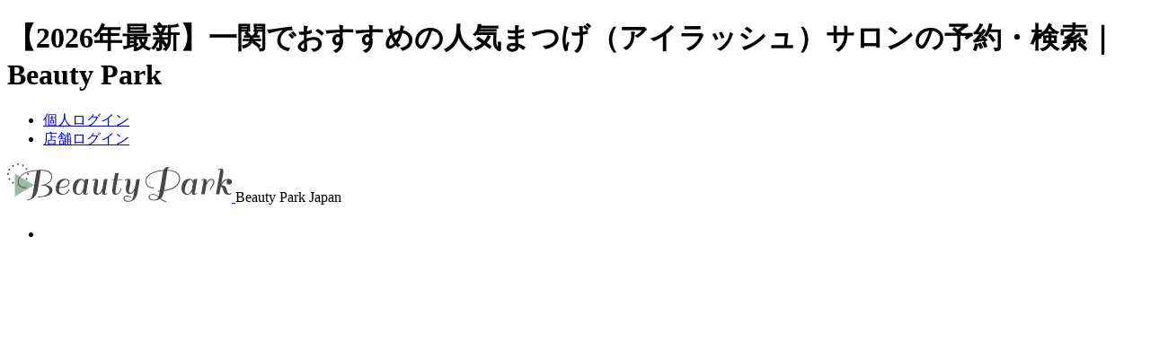

--- FILE ---
content_type: text/html; charset=UTF-8
request_url: https://www.beauty-park.jp/eyelash/iwate/ichinoseki/
body_size: 70880
content:
<!DOCTYPE html PUBLIC "-//W3C//DTD XHTML+RDFa 1.0//EN" "http://www.w3.org/MarkUp/DTD/xhtml-rdfa-1.dtd">
<html xmlns="http://www.w3.org/1999/xhtml" xmlns:og="http://ogp.me/ns#" xmlns:fb="http://www.facebook.com/2008/fbml" version="XHTML+RDFa 1.0" xml:lang="ja" dir="ltr">
<head>
<!-- Google Tag Manager -->
<script>(function(w,d,s,l,i){w[l]=w[l]||[];w[l].push({'gtm.start':
new Date().getTime(),event:'gtm.js'});var f=d.getElementsByTagName(s)[0],
j=d.createElement(s),dl=l!='dataLayer'?'&l='+l:'';j.async=true;j.src=
'https://www.googletagmanager.com/gtm.js?id='+i+dl;f.parentNode.insertBefore(j,f);
})(window,document,'script','dataLayer','GTM-W8TX6M7');</script>
<!-- End Google Tag Manager -->
<!-- Google tag (gtag.js) -->
<script async src="https://www.googletagmanager.com/gtag/js?id=G-Z4QN4FKQ97"></script>
<script>
  window.dataLayer = window.dataLayer || [];
  function gtag(){dataLayer.push(arguments);}
  gtag('js', new Date());

  gtag('config', 'G-Z4QN4FKQ97');
</script>

<meta http-equiv="Content-Language" content="ja">
<meta http-equiv="Content-Type" content="text/html; charset=utf-8" />
<title>【2026年最新】一関でおすすめの人気まつげ（アイラッシュ）サロンの予約・検索｜Beauty Park</title>
<meta name="keywords" content="一関,岩手,まつげ,アイラッシュ,検索,口コミ,ビューティーパーク" />
<meta name="description" content="【岩手県一関でおすすめの人気まつげ（アイラッシュ）サロン】人気ランキングや口コミ・評判、クーポン、こだわり条件から、一関のまつげ（アイラッシュ）サロンがかんたんに検索・予約できます。クーポンが豊富で、ネイル同時施術、つけ放題、セーブル、ボリュームラッシュ、上下、3D、低刺激グルー、リペアなど、一関のまつげ（アイラッシュ）サロン自慢のメニューがお安く受けられます。「ネイル同時施術で、マツエクとネイルを一気に済ませたい」「セーブルつけ放題を、3,000円台で安く続けたい」「持ちがよいボリュームラッシュがしたい」など、いまの気持ちにあった一関のまつげ（アイラッシュ）サロンをご紹介します。" />
<link rel="stylesheet" type="text/css" href="/css/common/top.css?202502" />
<link href="//netdna.bootstrapcdn.com/font-awesome/4.7.0/css/font-awesome.min.css" rel="stylesheet">
<link href="/favicon.ico" type="image/x-icon" rel="icon" />
<link href="/favicon.ico" type="image/x-icon" rel="shortcut icon" />
<meta property="og:type" content="article" />
<meta property="og:title" content="【2026年最新】一関でおすすめの人気まつげ（アイラッシュ）サロンの予約・検索｜Beauty Park" />
<meta property="og:description" content="【岩手県一関でおすすめの人気まつげ（アイラッシュ）サロン】人気ランキングや口コミ・評判、クーポン、こだわり条件から、一関のまつげ（アイラッシュ）サロンがかんたんに検索・予約できます。クーポンが豊富で、ネイル同時施術、つけ放題、セーブル、ボリュームラッシュ、上下、3D、低刺激グルー、リペアなど、一関のまつげ（アイラッシュ）サロン自慢のメニューがお安く受けられます。「ネイル同時施術で、マツエクとネイルを一気に済ませたい」「セーブルつけ放題を、3,000円台で安く続けたい」「持ちがよいボリュームラッシュがしたい」など、いまの気持ちにあった一関のまつげ（アイラッシュ）サロンをご紹介します。" />
<meta property="og:url" content="https://www.beauty-park.jp/eyelash/iwate/ichinoseki/" />
<meta property="og:image" content="https://www.beauty-park.jp/images/common/thumb/mainvisual-ss.jpg" />
<meta property="og:site_name" content="“キレイ”のためのポータルサイト Beauty Park" />
<meta property="og:locale" content="ja_JP" />
<meta property="fb:app_id" content="350199181691471" />
<meta name="twitter:card" content="summary_large_image">
<meta name="p:domain_verify" content="f4eedbf45e76d19c6174b8be014f7f2a"/>

  <link rel="canonical" href="https://www.beauty-park.jp/eyelash/iwate/" />
	<script type='text/javascript' src='/js/common/jquery-1.9.1.min.js'></script>
	<script type='text/javascript' src='/js/common/jquery.cycle.all-3.0.1.min.js'></script>
	<script type='text/javascript' src='/js/common/base.js'></script>
	<script type='text/javascript' src='/js/shop/shop_base.js'></script>
<link rel="stylesheet" href="/css/style.css?1">

	<script type="text/javascript" language="javascript">
	    var vc_pid = "886718481";
	</script><script type="text/javascript" src="//aml.valuecommerce.com/vcdal.js" async></script>

<link rel="stylesheet" type="text/css" href="/css/common/list.css" />

<script>
  (function(i,s,o,g,r,a,m){i['GoogleAnalyticsObject']=r;i[r]=i[r]||function(){
  (i[r].q=i[r].q||[]).push(arguments)},i[r].l=1*new Date();a=s.createElement(o),
  m=s.getElementsByTagName(o)[0];a.async=1;a.src=g;m.parentNode.insertBefore(a,m)
  })(window,document,'script','https://www.google-analytics.com/analytics.js','ga');
  ga('create', 'UA-19154951-2', 'auto');
  ga('require', 'GTM-PNZ7TF9');
  ga('send', 'pageview');
</script>

<script>
if (!window.afblpcvLpConf) {
  window.afblpcvLpConf = [];
}
window.afblpcvLpConf.push({
  siteId: "3bb6ede2"
});
window.afblpcvLinkConf = {
  siteId: "3bb6ede2",
  mode: "all"
};
</script>
<script src="https://t.afi-b.com/jslib/lpcv.js?cid=3bb6ede2&pid=n13727a" async="async"></script>
</head>
<body>

<!-- Google Tag Manager (noscript) -->
<noscript><iframe src="https://www.googletagmanager.com/ns.html?id=GTM-W8TX6M7"
height="0" width="0" style="display:none;visibility:hidden"></iframe></noscript>
<!-- End Google Tag Manager (noscript) -->
<!-- ClickTale Top part -->
<script type="text/javascript">
var WRInitTime=(new Date()).getTime();
</script>
<!-- ClickTale end of Top part -->
<div id="wrap-hidden">
<div id="wrap">
	<div id="head">
		<h1 id="head-h1">【2026年最新】一関でおすすめの人気まつげ（アイラッシュ）サロンの予約・検索｜Beauty Park</h1>
		<div id="h-nav">
			<ul id="head-login" class="cf">
				<li class="head-login-li mr5" id="head-login-user"><a href="/users/" class="h_login_kojin">個人ログイン</a></li>
				<li class="head-login-li" id="head-login-shop"><a href="/shops/" class="h_login_shop">店舗ログイン</a></li>
			</ul>
		</div><!-- /#h-nav -->
					<div id="head-logo">
				<a href="/">
					<img src="/images/common/btn_head-logo.svg" alt="ビューティーパーク" />
				</a>
				<span class="head-shopnum__top">Beauty Park Japan</span>
			</div>
				<div id="etc">
			<ul class="etc-sns-ul cf">
				<li class="sns-li sns-facebook">
					<iframe src="//www.facebook.com/plugins/like.php?href=http%3A%2F%2Fwww.beauty-park.jp%2F&amp;send=false&amp;layout=button_count&amp;width=45&amp;show_faces=false&amp;action=like&amp;colorscheme=light&amp;font&amp;height=21" scrolling="no" frameborder="0" style="border:none; overflow:hidden; width:110px; height:21px;" allowTransparency="true"></iframe>
				</li>
				<li class="sns-li sns-x">
					<a href="https://twitter.com/intent/tweet?hashtags=%E3%83%93%E3%83%A5%E3%83%BC%E3%83%86%E3%82%A3%E3%83%BC%E3%83%91%E3%83%BC%E3%82%AF&original_referer=http%3A%2F%2Flocalhost%2F&ref_src=twsrc%5Etfw%7Ctwcamp%5Ebuttonembed%7Ctwterm%5Eshare%7Ctwgr%5E&text=%E3%83%98%E3%82%A2%E3%82%B5%E3%83%AD%E3%83%B3%E3%83%BB%E7%BE%8E%E5%AE%B9%E5%AE%A4%E6%A4%9C%E7%B4%A2%E3%82%B5%E3%82%A4%E3%83%88%EF%BD%9C%E8%B1%8A%E5%AF%8C%E3%81%AA%E5%BA%97%E8%88%97%E6%95%B0%E3%81%A8%E5%8F%A3%E3%82%B3%E3%83%9F%E6%83%85%E5%A0%B1%E3%81%AE%E3%83%93%E3%83%A5%E3%83%BC%E3%83%86%E3%82%A3%E3%83%BC%E3%83%91%E3%83%BC%E3%82%AF&url=https%3A%2F%2Fwww.beauty-park.jp%2F">
          	<img src="/images/common/logo_x.svg" alt=""> ポスト
					</a>
				</li>
			</ul>
		</div><!-- /#etc -->

		<div id="h-nav-ad">
			<ul id="head-about" class="cf">
				<li class="head-about-li"><a href="/contact/" class="ar" target="_top">広告掲載について</a></li>
				<li class="head-about-li"><a href="/lp/form/form.html" class="ar" target="_top">掲載ご希望の店舗様へ</a></li>
				<li class="head-about-li"><a href="/accounts/regist/user/" class="ar">新規個人会員登録</a></li>
			</ul>
		</div>

		<div id="search-freeword">
			<form id="search-freeword-form" method="get" action="/" class="search-freeword-genre">
				<fieldset>
					<select class="select-genre" name="g">
						<option value="">すべて</option>
						<option value="hair">ヘア</option>
						<option value="nail">ネイル</option>
						<option value="eyelash" selected >まつげ</option>
						<option value="esthe">エステ</option>
						<option value="relax">リラクゼーション</option>
					</select>
					<input class="input-txt" type="text" value="" name="q" placeholder="サロン名・エリア・キーワード入力"/>
					<input class="submit-freeword-btn" type="submit" src="/images/common/btn_etc-search-submit.png" value="" alt="フリーワード検索">
          <p class="button-location"><a href="/location/" onclick="gtag('event','click',{'event_category':'bp','event_label':'location','value':'/header/pc/'});ga('send', 'event', 'location', 'click', '/header/pc/');console.log('gtag(\'event\',\'click\',{\'event_category\':\'bp\',\'event_label\':\'location\',\'value\':\'/header/pc/\'});ga(\'send\', \'event\', \'location\', \'click\', \'/header/pc/\');');;"><i class="fa fa-map-marker" aria-hidden="true"></i>現在地から探す</a></p>
				</fieldset>
			</form>
		</div>
    <ul itemscope itemtype="http://schema.org/SiteNavigationElement" id="g-nav" class="clearfix">
	<li class="g-nav-li" itemprop="name">
		<a href="/" class="g-nav-a g-nav-hair" itemprop="url">
			ヘアサロン・美容室<div class="eng">Hair Salon</div>
		</a>
	</li>
	<li class="g-nav-li" itemprop="name">
		<a href="/nail/" class="g-nav-a g-nav-nail" itemprop="url">
			ネイルサロン<div class="eng">Nail Salon</div>
		</a>
	</li>
	<li class="g-nav-li" itemprop="name">
		<a href="/eyelash/" class="g-nav-a g-nav-eyelash-current" itemprop="url">
			まつげ(アイラッシュ)サロン<div class="eng">Eyelash Salon</div>
		</a>
	</li>
	<li class="g-nav-li" itemprop="name">
		<a href="/esthe/" class="g-nav-a g-nav-esthe" itemprop="url">
			エステサロン<div class="eng">Esthetic Salon</div>
		</a>
	</li>
	<li class="g-nav-li" itemprop="name">
		<a href="/relax/" class="g-nav-a g-nav-relax" itemprop="url">
			リラクゼーション<div class="eng">Relaxation Salon</div>
		</a>
	</li>
	<li class="g-nav-li" itemprop="name">
		<a href="https://clinic.beauty-park.jp/" class="g-nav-a g-nav-relax" itemprop="url">
			美容クリニック<div class="eng">Beauty Clinic</div>
		</a>
	</li>
</ul><!-- /#g-nav -->
	</div><!-- /#head -->

	<div id="main" class="clearfix">

<div class="breadcrumb">
  <ul>
    <li><a href="/">BeautyPark</a></li>
      <li><a href="/eyelash/">まつげ（アイラッシュ）サロン</a></li>
              <li><a href="/eyelash/iwate/">岩手県 まつげ（アイラッシュ）サロン</a></li>
                          <li>一関 まつげ（アイラッシュ）サロン</li>
        </ul>
  </div>
<div id="article" class="list">
<div class="reserve-now"></div>
<script>
  $(".reserve-now").load("/list/reserve_now/?pref=iwate&area=ichinoseki&genre=eyelash&mode=area&page=1&order=1&parent_action=shop&", null, function(res) {
    if ($("<div>").html(res).children().length) {
      $(this).hide().fadeIn(1000);
    }
  });
</script>
<h2 class="hd-h2">岩手県一関のまつげ（アイラッシュ）サロン</h2>



<div class="keyword-text">
  【岩手県一関でおすすめの人気まつげ（アイラッシュ）サロン】人気ランキングや口コミ・評判、クーポン、こだわり条件から、一関のまつげ（アイラッシュ）サロンがかんたんに検索・予約できます。クーポンが豊富で、ネイル同時施術、つけ放題、セーブル、ボリュームラッシュ、上下、3D、低刺激グルー、リペアなど、一関のまつげ（アイラッシュ）サロン自慢のメニューがお安く受けられます。「ネイル同時施術で、マツエクとネイルを一気に済ませたい」「セーブルつけ放題を、3,000円台で安く続けたい」「持ちがよいボリュームラッシュがしたい」など、いまの気持ちにあった一関のまつげ（アイラッシュ）サロンをご紹介します。</div>

<h3 class="headline-title">岩手県一関のまつげ（アイラッシュ）サロンの検索結果</h3>

<!-- _list_shop -->


      <div class="search-result clearfix">
        <div class="clearfix">
          <ul class="search-list-switch">
  <li><span>全ての店舗</span></li>
  <li><a href="/eyelash/iwate/ichinoseki/?yoyaku">ネット予約ができる店舗</a></li>
    <li><a href="/eyelash/coupon/iwate/ichinoseki/">クーポンがある店舗<span class="count">0</span></a></li>
  </ul>
        </div>

        </div>
      <!-- /.search-result-->

  
<div class="summaryshop">
  <p class="count-0">
    ご希望の条件のサロンは見つかりませんでした。<br />
    以下は岩手県のまつげ（アイラッシュ）サロンのサロン一覧です。<br>
  </p>
</div>

<div class="search-result upper-layer clearfix">
  <h3 class="headline-title">岩手県のまつげ（アイラッシュ）サロン6選</h3>
      
<div class="summaryshop " data-lt="50" data-p="">
  <div class="summaryshop-name clearfix">
          <p class="summaryshop-no">1</p>
        <h4 class="summaryshop-text">
      <a href="/shop/704473/">
        アイブロウサロン i&#039;m 盛岡店【眉毛専門店】  <span class="pr-mark"></span>
        <span class="summaryshop-text__sub">アイブロウサロン アイム モリオカテン マユゲセンモン</span>
      </a>
    </h4>
  </div>

  <div class="summaryshop-inner clearfix">
    <div class="summaryshop-detail clearfix img-2">
      <div class="summaryshop-center_img summaryshop-image-link">
        <a href="/shop/704473/">
          <span><img src="/images/shop/noimage01.jpg" alt="アイブロウサロン i&#039;m 盛岡店【眉毛専門店】 | 盛岡のアイラッシュ" title="アイブロウサロン i&#039;m 盛岡店【眉毛専門店】 | 盛岡のアイラッシュ" width="350" height="250" /></span>
                  <span><img src="/images/shop/noimage05.jpg" alt="アイブロウサロン i&#039;m 盛岡店【眉毛専門店】 | 盛岡のアイラッシュ" title="アイブロウサロン i&#039;m 盛岡店【眉毛専門店】 | 盛岡のアイラッシュ" width="350" height="250" /></span>
                </a>
      </div>
      <div class="summaryshop-right">
        <p class="summaryshop-head"></p>

        <p class="summaryshop-label">
                  </p>

        
        <div class="summaryshop-count-review">
                          </div>

      </div><!-- summaryshop-right -->
    </div><!-- summaryshop-detail -->

    <div class="summaryshop-detail-info">
              <p class="summaryshop-access_c mb15">《当日予約歓迎★》《メンズ歓迎★》注目の大人気眉毛サロン☆彡NYやロンドンで活躍した有名アイブロウリスト担当。眉毛のことを知り尽くした実力派のアイブロウリストが集結。リピーター多数！！話題の眉毛専門店◎ハリウッドブロウリフト◇アイブロウWAXなど眉毛メニュー充実◎お顔の印象変えてみませんか？
眉毛は顔の印象の8割を決めると言われています。 眉毛一つで、その人の雰囲気は、凛々しくもなり、優しくもなり、可愛くもなり、頼れる男らしくもなります。
私たちi’m （アイム） は、そんな重要なパーツである眉毛を、お客様の輪郭や自眉毛の特徴を活かして、似合う眉毛デザインをご提案いたします。
また、普段のメイクや、ファッション、なりたい雰囲気もお聞かせいただきながら、ご納得のいくデザインを、確かなアイブロウスキルで叶えさせて頂きます。
アイブロウデザインのエキスパートたちへ、是非一度ご相談下さい。 i’m（アイム）スタッフ一同、皆様のご来店を心からお待ちしております。</p>
                          <p class="summaryshop-access_c mb5"><span>営業時間：</span>【月火水木金土日祝】11:00-20:00</p>
                    <p class="summaryshop-access_c mb5"><span>定休日：</span>年中無休</p>
      
              <p class="summaryshop-access_c mb10 align-right">[盛岡駅]</p>
          </div>
    
    
    <div class="summaryshop__btn">
      
      <ul class="summaryshop__btn-listclearfix j-modal-simple-wrap" id="id-704473">
                        







      <li class="bt_list ml5">
      <a class="bt_net btn--reserve-purple btn-shiny" href="https://beauty.rakuten.co.jp/s5000057543/" onclick="gtag('event','click',{'event_category':'bp','event_label':'track','value':'/track/704473_net_pc_rakuten'});ga('send', 'pageview', '/track/704473_net_pc_rakuten');console.log('gtag(\'event\',\'click\',{\'event_category\':\'bp\',\'event_label\':\'track\',\'value\':\'/track/704473_net_pc_rakuten\'});ga(\'send\', \'pageview\', \'/track/704473_net_pc_rakuten\');');;gtag('event','click',{'event_category':'bp','event_label':'reserve','value':'/list/net/B/p:0/lt:50/id:704473/'});ga('send', 'event', 'reserve', 'click', '/list/net/B/p:0/lt:50/id:704473/');console.log('gtag(\'event\',\'click\',{\'event_category\':\'bp\',\'event_label\':\'reserve\',\'value\':\'/list/net/B/p:0/lt:50/id:704473/\'});ga(\'send\', \'event\', \'reserve\', \'click\', \'/list/net/B/p:0/lt:50/id:704473/\');');" rel="nofollow">
        <span>楽天ビューティで予約する<b>[PR]</b></span>
      </a>
    </li>
  

  




              </ul>
      

  <div class="j-modal-simple-target p-modal-reservbt" style="display: none">
    <div class="p-modal-reservbt__block">
      <span class="j-modal-simple-close p-modal-reservbt__icon-batu2"></span>
      <p class="p-modal-reservbt__ttl">アイブロウサロン i&#039;m 盛岡店【眉毛専門店】</p>
      <p class="p-modal-reservbt__lead">以下のサイトから予約可能です</p>
      <ul class="p-modal-reservbt__list">

                
                
                
                                    <li class="p-modal-reservbt__item p-modal-reservbt__item--rakuten">
             <a href="https://beauty.rakuten.co.jp/s5000057543/" class="p-modal-reservbt__btn" onclick="gtag('event','click',{'event_category':'bp','event_label':'track','value':'/track/704473_net_pc_rakuten'});ga('send', 'pageview', '/track/704473_net_pc_rakuten');console.log('gtag(\'event\',\'click\',{\'event_category\':\'bp\',\'event_label\':\'track\',\'value\':\'/track/704473_net_pc_rakuten\'});ga(\'send\', \'pageview\', \'/track/704473_net_pc_rakuten\');');" rel="nofollow">
               楽天ビューティ<b>[PR]</b>
             </a>
          </li>
        
        
                      </ul>
    </div>
  </div>
      

    </div><!-- summaryshop__btn -->

  </div><!-- summaryshop-inner -->
</div><!-- summaryshop -->
        
<div class="summaryshop " data-lt="50" data-p="">
  <div class="summaryshop-name clearfix">
          <p class="summaryshop-no">2</p>
        <h4 class="summaryshop-text">
      <a href="/shop/703457/">
        まつげ＆まゆげサロンWILL盛岡駅前店  <span class="pr-mark"></span>
        <span class="summaryshop-text__sub">マツゲアンドマユゲサロンウィルモリオカエキマエテン</span>
      </a>
    </h4>
  </div>

  <div class="summaryshop-inner clearfix">
    <div class="summaryshop-detail clearfix img-2">
      <div class="summaryshop-center_img summaryshop-image-link">
        <a href="/shop/703457/">
          <span><img src="/img/rakuten/s5000058570_01_350x250.jpg" alt="まつげ＆まゆげサロンWILL盛岡駅前店 | 盛岡のアイラッシュ" title="まつげ＆まゆげサロンWILL盛岡駅前店 | 盛岡のアイラッシュ" width="333" height="250" /></span>
                  <span><img src="/img/rakuten/s5000058570_03_350x250.jpg" alt="まつげ＆まゆげサロンWILL盛岡駅前店 | 盛岡のアイラッシュ" title="まつげ＆まゆげサロンWILL盛岡駅前店 | 盛岡のアイラッシュ" width="333" height="250" /></span>
                </a>
      </div>
      <div class="summaryshop-right">
        <p class="summaryshop-head"></p>

        <p class="summaryshop-label">
                  </p>

        
        <div class="summaryshop-count-review">
                          </div>

      </div><!-- summaryshop-right -->
    </div><!-- summaryshop-detail -->

    <div class="summaryshop-detail-info">
              <p class="summaryshop-access_c mb15">まつげ＆まゆげサロンWILL盛岡駅前店では、200種類以上のまつげエクステを揃えた、美容所登録済みの目元専門サロン。
トレンドのラッシュリフトやメンズ眉スタイリングも人気上昇中です。
丁寧なカウンセリングと高い衛生基準、そして7日間の安心アフター保証で、初めての方でも安心。
豊富な実績と確かな技術で、“自分史上最高の目元”をご提供します。
</p>
                          <p class="summaryshop-access_c mb5"><span>営業時間：</span>10:00-19:00</p>
                    <p class="summaryshop-access_c mb5"><span>定休日：</span>不定休</p>
      
              <p class="summaryshop-access_c mb10 align-right">[盛岡駅]</p>
          </div>
    
    
    <div class="summaryshop__btn">
      
      <ul class="summaryshop__btn-listclearfix j-modal-simple-wrap" id="id-703457">
                        







      <li class="bt_list ml5">
      <a class="bt_net btn--reserve-purple btn-shiny" href="https://beauty.rakuten.co.jp/s5000058570/" onclick="gtag('event','click',{'event_category':'bp','event_label':'track','value':'/track/703457_net_pc_rakuten'});ga('send', 'pageview', '/track/703457_net_pc_rakuten');console.log('gtag(\'event\',\'click\',{\'event_category\':\'bp\',\'event_label\':\'track\',\'value\':\'/track/703457_net_pc_rakuten\'});ga(\'send\', \'pageview\', \'/track/703457_net_pc_rakuten\');');;gtag('event','click',{'event_category':'bp','event_label':'reserve','value':'/list/net/B/p:0/lt:50/id:703457/'});ga('send', 'event', 'reserve', 'click', '/list/net/B/p:0/lt:50/id:703457/');console.log('gtag(\'event\',\'click\',{\'event_category\':\'bp\',\'event_label\':\'reserve\',\'value\':\'/list/net/B/p:0/lt:50/id:703457/\'});ga(\'send\', \'event\', \'reserve\', \'click\', \'/list/net/B/p:0/lt:50/id:703457/\');');" rel="nofollow">
        <span>楽天ビューティで予約する<b>[PR]</b></span>
      </a>
    </li>
  

  




              </ul>
      

  <div class="j-modal-simple-target p-modal-reservbt" style="display: none">
    <div class="p-modal-reservbt__block">
      <span class="j-modal-simple-close p-modal-reservbt__icon-batu2"></span>
      <p class="p-modal-reservbt__ttl">まつげ＆まゆげサロンWILL盛岡駅前店</p>
      <p class="p-modal-reservbt__lead">以下のサイトから予約可能です</p>
      <ul class="p-modal-reservbt__list">

                
                
                
                                    <li class="p-modal-reservbt__item p-modal-reservbt__item--rakuten">
             <a href="https://beauty.rakuten.co.jp/s5000058570/" class="p-modal-reservbt__btn" onclick="gtag('event','click',{'event_category':'bp','event_label':'track','value':'/track/703457_net_pc_rakuten'});ga('send', 'pageview', '/track/703457_net_pc_rakuten');console.log('gtag(\'event\',\'click\',{\'event_category\':\'bp\',\'event_label\':\'track\',\'value\':\'/track/703457_net_pc_rakuten\'});ga(\'send\', \'pageview\', \'/track/703457_net_pc_rakuten\');');" rel="nofollow">
               楽天ビューティ<b>[PR]</b>
             </a>
          </li>
        
        
                      </ul>
    </div>
  </div>
      

    </div><!-- summaryshop__btn -->

  </div><!-- summaryshop-inner -->
</div><!-- summaryshop -->
        
<div class="summaryshop " data-lt="50" data-p="">
  <div class="summaryshop-name clearfix">
          <p class="summaryshop-no">3</p>
        <h4 class="summaryshop-text">
      <a href="/shop/583536/">
        MAQUIA 盛岡店  <span class="pr-mark"></span>
        <span class="summaryshop-text__sub">マキア　モリオカテン</span>
      </a>
    </h4>
  </div>

  <div class="summaryshop-inner clearfix">
    <div class="summaryshop-detail clearfix img-2">
      <div class="summaryshop-center_img summaryshop-image-link">
        <a href="/shop/583536/">
          <span><img src="/img/rakuten/s9000044730_01_350x250.jpg" alt="MAQUIA 盛岡店 | 盛岡のアイラッシュ" title="MAQUIA 盛岡店 | 盛岡のアイラッシュ" width="333" height="250" /></span>
                  <span><img src="/img/rakuten/s9000044730_03_350x250.jpg" alt="MAQUIA 盛岡店 | 盛岡のアイラッシュ" title="MAQUIA 盛岡店 | 盛岡のアイラッシュ" width="333" height="250" /></span>
                </a>
      </div>
      <div class="summaryshop-right">
        <p class="summaryshop-head"></p>

        <p class="summaryshop-label">
                  </p>

        
        <div class="summaryshop-count-review">
                          </div>

      </div><!-- summaryshop-right -->
    </div><!-- summaryshop-detail -->

    <div class="summaryshop-detail-info">
              <p class="summaryshop-access_c mb15">目元パッチリで女子力UP☆どんなデザインも《MAQUIA》お任せ♪お客様のお仕事や普段の生活に合わせて、ナチュラルからボリュームUPまでプロがご提案致します！！エクステの種類が豊富＆高技術者の施術で満足度は◎“モチの良さ＆リーズナブルな価格”も自慢なので、『パッチリeye』がずっと続く★《MAQUIA》で輝く目元を手に入れてみませんか♪？</p>
                          <p class="summaryshop-access_c mb5"><span>営業時間：</span>10：00～19：00</p>
                    <p class="summaryshop-access_c mb5"><span>定休日：</span>不定休</p>
      
              <p class="summaryshop-access_c mb10 align-right">[上盛岡駅]</p>
          </div>
    
    
    <div class="summaryshop__btn">
      
      <ul class="summaryshop__btn-listclearfix j-modal-simple-wrap" id="id-583536">
                        







      <li class="bt_list ml5">
      <a class="bt_net btn--reserve-purple btn-shiny" href="https://beauty.rakuten.co.jp/s9000044730/" onclick="gtag('event','click',{'event_category':'bp','event_label':'track','value':'/track/583536_net_pc_rakuten'});ga('send', 'pageview', '/track/583536_net_pc_rakuten');console.log('gtag(\'event\',\'click\',{\'event_category\':\'bp\',\'event_label\':\'track\',\'value\':\'/track/583536_net_pc_rakuten\'});ga(\'send\', \'pageview\', \'/track/583536_net_pc_rakuten\');');;gtag('event','click',{'event_category':'bp','event_label':'reserve','value':'/list/net/B/p:0/lt:50/id:583536/'});ga('send', 'event', 'reserve', 'click', '/list/net/B/p:0/lt:50/id:583536/');console.log('gtag(\'event\',\'click\',{\'event_category\':\'bp\',\'event_label\':\'reserve\',\'value\':\'/list/net/B/p:0/lt:50/id:583536/\'});ga(\'send\', \'event\', \'reserve\', \'click\', \'/list/net/B/p:0/lt:50/id:583536/\');');" rel="nofollow">
        <span>楽天ビューティで予約する<b>[PR]</b></span>
      </a>
    </li>
  

  




              </ul>
      

  <div class="j-modal-simple-target p-modal-reservbt" style="display: none">
    <div class="p-modal-reservbt__block">
      <span class="j-modal-simple-close p-modal-reservbt__icon-batu2"></span>
      <p class="p-modal-reservbt__ttl">MAQUIA 盛岡店</p>
      <p class="p-modal-reservbt__lead">以下のサイトから予約可能です</p>
      <ul class="p-modal-reservbt__list">

                
                
                
                                    <li class="p-modal-reservbt__item p-modal-reservbt__item--rakuten">
             <a href="https://beauty.rakuten.co.jp/s9000044730/" class="p-modal-reservbt__btn" onclick="gtag('event','click',{'event_category':'bp','event_label':'track','value':'/track/583536_net_pc_rakuten'});ga('send', 'pageview', '/track/583536_net_pc_rakuten');console.log('gtag(\'event\',\'click\',{\'event_category\':\'bp\',\'event_label\':\'track\',\'value\':\'/track/583536_net_pc_rakuten\'});ga(\'send\', \'pageview\', \'/track/583536_net_pc_rakuten\');');" rel="nofollow">
               楽天ビューティ<b>[PR]</b>
             </a>
          </li>
        
        
                      </ul>
    </div>
  </div>
      

    </div><!-- summaryshop__btn -->

  </div><!-- summaryshop-inner -->
</div><!-- summaryshop -->
        
<div class="summaryshop " data-lt="0" data-p="">
  <div class="summaryshop-name clearfix">
          <p class="summaryshop-no">4</p>
        <h4 class="summaryshop-text">
      <a href="/shop/165752/">
        La Bond　～アイラッシュ～        <span class="summaryshop-text__sub">ラボンド</span>
      </a>
    </h4>
  </div>

  <div class="summaryshop-inner clearfix">
    <div class="summaryshop-detail clearfix img-2">
      <div class="summaryshop-center_img summaryshop-image-link">
        <a href="/shop/165752/">
          <span><img src="/img/shop/16/57/52_0_350x250.jpg" alt="La Bond　～アイラッシュ～ | 盛岡のアイラッシュ" title="La Bond　～アイラッシュ～ | 盛岡のアイラッシュ" width="350" height="97" /></span>
                  <span><img src="/img/shop/16/57/52_1_350x250.jpg" alt="La Bond　～アイラッシュ～ | 盛岡のアイラッシュ" title="La Bond　～アイラッシュ～ | 盛岡のアイラッシュ" width="250" height="250" /></span>
                </a>
      </div>
      <div class="summaryshop-right">
        <p class="summaryshop-head">アナタにマッチしたまつエクがココにある♪</p>

        <p class="summaryshop-label">
                  </p>

        
        <div class="summaryshop-count-review">
                          </div>

      </div><!-- summaryshop-right -->
    </div><!-- summaryshop-detail -->

    <div class="summaryshop-detail-info">
              <p class="summaryshop-access_c mb15">盛岡市菜園の川徳デパート斜め向かいに、『La bond』があります★お一人おひとりのまつ毛の状態＆まぶたにマッチしたエクステをご提案☆なので、初めての方でも安心してご来店いただけますよ♪</p>
                    <p class="summaryshop-access_c mb5"><span>アクセス：</span>盛岡駅より徒歩15分</p>
                    <p class="summaryshop-access_c mb5"><span>営業時間：</span>10：00～20：00（最終受付はメニューにより異なります）</p>
                    <p class="summaryshop-access_c mb5"><span>定休日：</span>毎週月曜日</p>
      
              <p class="summaryshop-access_c mb10 align-right">[盛岡駅]</p>
          </div>
    
          <div class="block-link list-menu-block" type="1">
        <div class="summaryshop-menu clearfix">
          <p class="summaryshop-title">メニュー</p>
          <p class="summaryshop-link"><a href="/shop/165752/menu/">メニュー一覧</a></p>
        </div>
                  <div class="summaryshop-menulist clearfix">
            <p class="summaryshop-list">まつ毛エクステ他店オフ</p>
            <p class="summaryshop-price">￥2,200</p>
          </div>
                  <div class="summaryshop-menulist clearfix">
            <p class="summaryshop-list">まつ毛エクステ30本</p>
            <p class="summaryshop-price">￥2,640</p>
          </div>
                  <div class="summaryshop-menulist clearfix">
            <p class="summaryshop-list">ハンドネイルケア＋マニキュアワンカラー</p>
            <p class="summaryshop-price">￥4,180</p>
          </div>
              </div>
    
    <div class="summaryshop__btn">
      
      <ul class="summaryshop__btn-listclearfix j-modal-simple-wrap" id="id-165752">
                        







      <li class="bt_list ml5">
      <a class="bt_net btn--reserve-purple btn-shiny" href="https://beauty.hotpepper.jp/CSP/kr/reserve/?storeId=H000235355" onclick="gtag('event','click',{'event_category':'bp','event_label':'track','value':'/track/165752_net_pc_hpb_kr_H000235355'});ga('send', 'pageview', '/track/165752_net_pc_hpb_kr_H000235355');console.log('gtag(\'event\',\'click\',{\'event_category\':\'bp\',\'event_label\':\'track\',\'value\':\'/track/165752_net_pc_hpb_kr_H000235355\'});ga(\'send\', \'pageview\', \'/track/165752_net_pc_hpb_kr_H000235355\');');;gtag('event','click',{'event_category':'bp','event_label':'reserve','value':'/list/net/B/p:0/lt:0/id:165752/'});ga('send', 'event', 'reserve', 'click', '/list/net/B/p:0/lt:0/id:165752/');console.log('gtag(\'event\',\'click\',{\'event_category\':\'bp\',\'event_label\':\'reserve\',\'value\':\'/list/net/B/p:0/lt:0/id:165752/\'});ga(\'send\', \'event\', \'reserve\', \'click\', \'/list/net/B/p:0/lt:0/id:165752/\');');" rel="nofollow">
        <span>ネットで予約する</span>
      </a>
    </li>
  

  




              </ul>
      

  <div class="j-modal-simple-target p-modal-reservbt" style="display: none">
    <div class="p-modal-reservbt__block">
      <span class="j-modal-simple-close p-modal-reservbt__icon-batu2"></span>
      <p class="p-modal-reservbt__ttl">La Bond　～アイラッシュ～</p>
      <p class="p-modal-reservbt__lead">以下のサイトから予約可能です</p>
      <ul class="p-modal-reservbt__list">

                
                
                
                
        
                          <li class="p-modal-reservbt__item p-modal-reservbt__item--others">
            <a href="https://beauty.hotpepper.jp/CSP/kr/reserve/?storeId=H000235355" class="p-modal-reservbt__btn" onclick="gtag('event','click',{'event_category':'bp','event_label':'track','value':'/track/165752_net_pc_hpb_kr_H000235355'});ga('send', 'pageview', '/track/165752_net_pc_hpb_kr_H000235355');console.log('gtag(\'event\',\'click\',{\'event_category\':\'bp\',\'event_label\':\'track\',\'value\':\'/track/165752_net_pc_hpb_kr_H000235355\'});ga(\'send\', \'pageview\', \'/track/165752_net_pc_hpb_kr_H000235355\');');" rel="nofollow">
              その他の予約サイト
            </a>
          </li>
              </ul>
    </div>
  </div>
      

    </div><!-- summaryshop__btn -->

  </div><!-- summaryshop-inner -->
</div><!-- summaryshop -->
        
<div class="summaryshop " data-lt="0" data-p="">
  <div class="summaryshop-name clearfix">
          <p class="summaryshop-no">5</p>
        <h4 class="summaryshop-text">
      <a href="/shop/188752/">
        まつげサロンWILL　盛岡Nanak店        <span class="summaryshop-text__sub">マツゲサロンウィルモリオカナナックテン</span>
      </a>
    </h4>
  </div>

  <div class="summaryshop-inner clearfix">
    <div class="summaryshop-detail clearfix img-2">
      <div class="summaryshop-center_img summaryshop-image-link">
        <a href="/shop/188752/">
          <span><img src="/img/shop/18/87/52_0.jpg" alt="まつげサロンWILL　盛岡Nanak店 | 盛岡のアイラッシュ" title="まつげサロンWILL　盛岡Nanak店 | 盛岡のアイラッシュ" width="263" height="198" /></span>
                  <span><img src="/img/shop/18/87/52_1_350x250.jpg" alt="まつげサロンWILL　盛岡Nanak店 | 盛岡のアイラッシュ" title="まつげサロンWILL　盛岡Nanak店 | 盛岡のアイラッシュ" width="333" height="250" /></span>
                </a>
      </div>
      <div class="summaryshop-right">
        <p class="summaryshop-head">目力UP☆素敵な目元に仕上げます♪♪</p>

        <p class="summaryshop-label">
                  </p>

        
        <div class="summaryshop-count-review">
                          </div>

      </div><!-- summaryshop-right -->
    </div><!-- summaryshop-detail -->

    <div class="summaryshop-detail-info">
              <p class="summaryshop-access_c mb15">お客様にご満足頂けますように、丁寧でかつスピーディーに施術致します♪しっかりカウンセリングも致しますので、ご質問やご要望等御座いましたら、お気軽にご相談下さい♪ご来店、心よりお待ち致しております☆</p>
                    <p class="summaryshop-access_c mb5"><span>アクセス：</span>盛岡駅からバスの場合：「盛岡都心循環バスでんでんむし」乗車、「盛岡バスセンター」下車。
お車：Ｎａｎａｋの専用駐車場や指定駐車場をご利用ください。
</p>
                    <p class="summaryshop-access_c mb5"><span>営業時間：</span>10:00～20:00</p>
                    <p class="summaryshop-access_c mb5"><span>定休日：</span>無休（元旦はお休みです）</p>
      
              <p class="summaryshop-access_c mb10 align-right">[仙北町駅]</p>
          </div>
    
    
    <div class="summaryshop__btn">
      
      <ul class="summaryshop__btn-listclearfix j-modal-simple-wrap" id="id-188752">
                        












                  <li class="bt_list ml5">
            <a class="bt_noicon btn--reserve-white btn-shiny" href="/shop/188752/" onclick="gtag('event','click',{'event_category':'bp','event_label':'reserve','value':'/list/detail/B/p:0/lt:0/id:188752/'});ga('send', 'event', 'reserve', 'click', '/list/detail/B/p:0/lt:0/id:188752/');console.log('gtag(\'event\',\'click\',{\'event_category\':\'bp\',\'event_label\':\'reserve\',\'value\':\'/list/detail/B/p:0/lt:0/id:188752/\'});ga(\'send\', \'event\', \'reserve\', \'click\', \'/list/detail/B/p:0/lt:0/id:188752/\');');">
              <span><i class="fa fa-caret-right mr5" aria-hidden="true"></i>もっと見る</span>
            </a>
          </li>
              </ul>
      

  <div class="j-modal-simple-target p-modal-reservbt" style="display: none">
    <div class="p-modal-reservbt__block">
      <span class="j-modal-simple-close p-modal-reservbt__icon-batu2"></span>
      <p class="p-modal-reservbt__ttl">まつげサロンWILL　盛岡Nanak店</p>
      <p class="p-modal-reservbt__lead">以下のサイトから予約可能です</p>
      <ul class="p-modal-reservbt__list">

                
                
                
                
        
                      </ul>
    </div>
  </div>
      

    </div><!-- summaryshop__btn -->

  </div><!-- summaryshop-inner -->
</div><!-- summaryshop -->
        
<div class="summaryshop " data-lt="0" data-p="">
  <div class="summaryshop-name clearfix">
          <p class="summaryshop-no">6</p>
        <h4 class="summaryshop-text">
      <a href="/shop/165742/">
        in defini　青山～アイラッシュ～        <span class="summaryshop-text__sub">インデフィニアオヤマ</span>
      </a>
    </h4>
  </div>

  <div class="summaryshop-inner clearfix">
    <div class="summaryshop-detail clearfix img-2">
      <div class="summaryshop-center_img summaryshop-image-link">
        <a href="/shop/165742/">
          <span><img src="/img/shop/16/57/42_0_350x250.jpg" alt="in defini　青山～アイラッシュ～ | 盛岡のアイラッシュ" title="in defini　青山～アイラッシュ～ | 盛岡のアイラッシュ" width="350" height="241" /></span>
                  <span><img src="/img/shop/16/57/42_1_350x250.jpg" alt="in defini　青山～アイラッシュ～ | 盛岡のアイラッシュ" title="in defini　青山～アイラッシュ～ | 盛岡のアイラッシュ" width="337" height="250" /></span>
                </a>
      </div>
      <div class="summaryshop-right">
        <p class="summaryshop-head">地域で注目されているサロン『indefini』★！</p>

        <p class="summaryshop-label">
                  </p>

        
        <div class="summaryshop-count-review">
                          </div>

      </div><!-- summaryshop-right -->
    </div><!-- summaryshop-detail -->

    <div class="summaryshop-detail-info">
              <p class="summaryshop-access_c mb15">清潔でスッキリしながらも、主張のある『indefini』♪青山駅から徒歩圏内の盛岡市月が丘にあり、地域で大注目中なんです☆アイラッシュはもちろん、トータルにキレイになれるサロンです！！</p>
                    <p class="summaryshop-access_c mb5"><span>アクセス：</span>青山駅より徒歩15分</p>
                    <p class="summaryshop-access_c mb5"><span>営業時間：</span>9：30～19：30
（日曜日～19：00まで）</p>
                    <p class="summaryshop-access_c mb5"><span>定休日：</span>毎週月曜日</p>
      
              <p class="summaryshop-access_c mb10 align-right">[青山駅]</p>
          </div>
    
    
    <div class="summaryshop__btn">
      
      <ul class="summaryshop__btn-listclearfix j-modal-simple-wrap" id="id-165742">
                        












                  <li class="bt_list ml5">
            <a class="bt_noicon btn--reserve-white btn-shiny" href="/shop/165742/" onclick="gtag('event','click',{'event_category':'bp','event_label':'reserve','value':'/list/detail/B/p:0/lt:0/id:165742/'});ga('send', 'event', 'reserve', 'click', '/list/detail/B/p:0/lt:0/id:165742/');console.log('gtag(\'event\',\'click\',{\'event_category\':\'bp\',\'event_label\':\'reserve\',\'value\':\'/list/detail/B/p:0/lt:0/id:165742/\'});ga(\'send\', \'event\', \'reserve\', \'click\', \'/list/detail/B/p:0/lt:0/id:165742/\');');">
              <span><i class="fa fa-caret-right mr5" aria-hidden="true"></i>もっと見る</span>
            </a>
          </li>
              </ul>
      

  <div class="j-modal-simple-target p-modal-reservbt" style="display: none">
    <div class="p-modal-reservbt__block">
      <span class="j-modal-simple-close p-modal-reservbt__icon-batu2"></span>
      <p class="p-modal-reservbt__ttl">in defini　青山～アイラッシュ～</p>
      <p class="p-modal-reservbt__lead">以下のサイトから予約可能です</p>
      <ul class="p-modal-reservbt__list">

                
                
                
                
        
                      </ul>
    </div>
  </div>
      

    </div><!-- summaryshop__btn -->

  </div><!-- summaryshop-inner -->
</div><!-- summaryshop -->
  </div>
<div class="top_btn">
  <a href="/eyelash/iwate/" class="hair-catalog">この条件の一覧へ</a>
</div>
<!-- _reccomend -->
<div class="recommend-head">
</div><!-- recommend-head -->

<div class="popularity-ranking">
<div class="tabbox">





</div><!-- /.tabbox-->
</div><!-- /.popularity-ranking-->
<!-- _sibling_area -->
        <div class="headline clearfix mt10"><h3 class="headline-title">岩手県一関の近くのエリアから探す</h3></div>
        <div class="rd4 mt10">
          <ul class="area-ul cf">
                                        <li class="area-li">
                <a class="ar" href="/eyelash/iwate/morioka/">
                  盛岡(6)                </a>
              </li>
                                                                                                                                                                                                                                                                                                                                                                                                                </ul>
        </div>
<!-- /_sibling_area -->
<div class="near-station">
        <div class="headline clearfix mt10"><h3 class="headline-title">岩手県一関付近の駅から探す</h3></div>
        <div class="rd4 mt10">
          <ul class="station-ul cf">
                                                                          </ul>
        </div>
</div>





<div class="headline clearfix mt10"><h3 class="headline-title">アイラッシュサロンFAQ</h3></div>
<div class="list-faq">
  <ul>
        <li>
      <div class="q">アイラッシュサロンの予約方法は？</div>
      <div class="a">
        <p>サロンにより異なりますが、電話、Webサイト、アプリで予約ができることが一般的です。LINEで予約できるサロンもあります。</p>
      </div>
    </li>
        <li>
      <div class="q">アイラッシュサロンの料金は？</div>
      <div class="a">
        <p>施術内容によって異なります。一般的に、マツエク（つけまつげ）は100本あたり3,000円から5,000円、パリジェンヌラッシュリフト（まつげパーマ）は6,000円から10,000円です。本数や毛質によっても価格の変動があります。ただし、これらの料金はあくまでも目安であり、サロンによって異なります。地域によっても価格差があります。また、アイラッシュサロンによっては、学生割引やセット料金など、割引サービスが用意されている場合があります。</p>
      </div>
    </li>
        <li>
      <div class="q">アイラッシュサロンの営業時間は？</div>
      <div class="a">
        <p>一般的に、朝10時から夜8時まで営業しているサロンが多いです。完全予約制のサロンも多く営業時間が決まっていない場合もあります。サロンによって営業時間が異なりますので、事前に確認することをおすすめします。</p>
      </div>
    </li>
        <li>
      <div class="q">アイラッシュサロンの休日は？</div>
      <div class="a">
        <p>サロンによって異なります。日曜休みや不定休などの場合もあるため、事前に確認することをおすすめします。</p>
      </div>
    </li>
        <li>
      <div class="q">アイラッシュサロンの注意点は？</div>
      <div class="a">
        <p>来店当日は、まつ毛美容液、マスカラ、ビューラー、油分の多いスキンケアは控えましょう。まつ毛パーマのかかりが悪くなったり、マツエクが取れやすくなる原因となります。</p>
      </div>
    </li>
        <li>
      <div class="q">アイラッシュサロンで失敗された場合は？</div>
      <div class="a">
        <p>失敗に気づいたら、すぐにアイリストに相談してください。サロンによっては、保証期間内ならお直しが無料のサロンもあります。目の痛みや充血などの症状がある場合は、医師に相談しましょう。</p>
      </div>
    </li>
        <li>
      <div class="q">アイラッシュサロンの次回予約はいつ？</div>
      <div class="a">
        <p>3～4週間後の場合が多いです。リペアやまつげパーマのかけ直しなど、メニューによって最適な期間が異なります。施術後に確認することをおすすめします。</p>
      </div>
    </li>
        <li>
      <div class="q">アイラッシュサロンの口コミは？</div>
      <div class="a">
        <p>Beauty Parkなどのアイラッシュサロン検索サイトやSNSで調べることができます。複数の口コミを比較することで、客観的に判断しましょう。また、なるべく新しい口コミを参考にしましょう。</p>
      </div>
    </li>
      </ul>
</div>
<script>
  $(function() {
    $(".list-faq .q").click(function() {
      if ($(this).parents('li').hasClass('open')) {
        $(this).siblings(".a").slideUp('fast');
        $(this).parents('li').removeClass('open');
      } else {
        $(this).siblings(".a").slideDown('fast');
        $(this).parents('li').addClass('open');
      }
    });
  });
</script>

</div><!-- /#article -->

	</div><!-- /#main -->
</div><!-- /#wrap -->
</div><!-- /#wrap-hidden -->
  
<div class="bottom-contents">
    <div class="bottom-contents-genre-link">
    <h2>一関のジャンルから探す</h2>
    <ul>
                <li><a href="/iwate/ichinoseki/">一関のヘアサロン・美容室</a></li>
                      <li><a href="/nail/iwate/ichinoseki/">一関のネイルサロン</a></li>
                      <li><span>一関のマツエク・まつげパーマサロン</span></li>
                      <li><a href="/esthe/iwate/ichinoseki/">一関のエステサロン</a></li>
                      <li><a href="/relax/iwate/ichinoseki/">一関のリラクゼーションサロン</a></li>
              </ul>
  </div>
  

  </div>
<div id="to-top"><a href="#wrap" class="to-top-a">▲トップへ戻る</a></div>
<div id="foot">
  <div class="footer-contents">
  <div class="inner">
    
    
    <ul class="navi">
      <li>
        <a href="/lp/form/form.html" onclick="gtag('event','click',{'event_category':'bp','event_label':'banner','value':'regist'});ga('send', 'event', 'banner', 'click', 'regist');console.log('gtag(\'event\',\'click\',{\'event_category\':\'bp\',\'event_label\':\'banner\',\'value\':\'regist\'});ga(\'send\', \'event\', \'banner\', \'click\', \'regist\');');">
          <img src="/images/common/bnr_regist.jpg" alt="Beauty Park　掲載ご希望の店舗様へ" width="220" />
        </a>
      </li>
      <!--
      <li>
        <a href="/catalog/">
          <img src="/images/common/l_catalog.jpg" alt="レディースカタログ" height="120" width="220" />
        </a>
      </li>
      <li>
        <a href="/mens/catalog/">
          <img src="/images/common/m_catalog.jpg" alt="メンズカタログ" height="120" width="220" />
        </a>
      </li>
      <li>
        <a href="/nail/catalog/">
          <img src="/images/common/n_catalog.jpg" alt="ネイルカタログ" height="120" width="220" />
        </a>
      </li>
       -->
      <li>
        <a href="https://www.beauty-park.jp/article/articles/tieup">
          <img src="/images/common/bnr_tieup.jpg" alt="Beauty Park　美容タイアップ企画　様々な企画をまとめてご紹介" height="120" width="220" />
        </a>
      </li>
      <!--
      <li>
        <a href="https://www.beauty-park.jp/article/articles/rolandbeautylounge" onClick="gtag('event','click',{'event_category':'bp','event_label':'banner','value':'sidebar1'});ga('send', 'event', 'banner', 'click', 'sidebar1');console.log('gtag(\'event\',\'click\',{\'event_category\':\'bp\',\'event_label\':\'banner\',\'value\':\'sidebar1\'});ga(\'send\', \'event\', \'banner\', \'click\', \'sidebar1\');');">
          <img src="/images/common/bnr-roland-pc.png" alt="ROLAND×BeautyPark スペシャルインタビュー 脱毛は男のマナー ROLAND Beauty Lounge" width="220" height="110"  />
        </a>
      </li>
      <li>
        <a href="/pages/feature/list/01/" target="_top" onClick="gtag('event','click',{'event_category':'bp','event_label':'banner','value':'sidebar3'});ga('send', 'event', 'banner', 'click', 'sidebar3');console.log('gtag(\'event\',\'click\',{\'event_category\':\'bp\',\'event_label\':\'banner\',\'value\':\'sidebar3\'});ga(\'send\', \'event\', \'banner\', \'click\', \'sidebar3\');');">
          <img src="/images/common/sidebnr-featurelist.png" alt="オリジナル特集">
        </a>
      </li>
       -->
      <li>
        <a href="https://www.beauty-park.jp/eiyoujoin/business-column/" target="_top" onClick="gtag('event','click',{'event_category':'bp','event_label':'banner','value':'sidebar4'});ga('send', 'event', 'banner', 'click', 'sidebar4');console.log('gtag(\'event\',\'click\',{\'event_category\':\'bp\',\'event_label\':\'banner\',\'value\':\'sidebar4\'});ga(\'send\', \'event\', \'banner\', \'click\', \'sidebar4\');');">
          <img src="/images/common/bnr_eiyou.png" alt="えいようJoin">
        </a>
      </li>
      <!--
      <li>
        <a href="https://www.shika-park.jp/" target="_blank" onClick="gtag('event','click',{'event_category':'bp','event_label':'banner','value':'sidebar5'});ga('send', 'event', 'banner', 'click', 'sidebar5');console.log('gtag(\'event\',\'click\',{\'event_category\':\'bp\',\'event_label\':\'banner\',\'value\':\'sidebar5\'});ga(\'send\', \'event\', \'banner\', \'click\', \'sidebar5\');');">
          <img src="/images/common/bnr_shika.png" alt="歯科パーク">
        </a>
      </li>
      <li>
        <a href="/uranai/" target="_top" onClick="gtag('event','click',{'event_category':'bp','event_label':'banner','value':'sidebar6'});ga('send', 'event', 'banner', 'click', 'sidebar6');console.log('gtag(\'event\',\'click\',{\'event_category\':\'bp\',\'event_label\':\'banner\',\'value\':\'sidebar6\'});ga(\'send\', \'event\', \'banner\', \'click\', \'sidebar6\');');">
          <img src="/images/common/bnr_uranai.png" alt="Uranai Park">
        </a>
      </li>
       -->
      <li>
        <a href="https://clinic.beauty-park.jp/" target="_blank" onClick="gtag('event','click',{'event_category':'bp','event_label':'banner','value':'sidebar7'});ga('send', 'event', 'banner', 'click', 'sidebar7');console.log('gtag(\'event\',\'click\',{\'event_category\':\'bp\',\'event_label\':\'banner\',\'value\':\'sidebar7\'});ga(\'send\', \'event\', \'banner\', \'click\', \'sidebar7\');');">
          <img src="/images/common/bnr_clinic.png" alt="Beauty Park Clinic　美容医療の情報はこちらから">
        </a>
      </li>
    </ul>
  </div>
</div>
  <div id="foot-in">
    
<div class="footer-link">
  <div class="footer-link-list">








        <div class="footer-link-block">
        <h2>近くの都道府県から探す</h2>
    <ul>
                            <li><a href="/eyelash/hokkaido/">北海道</a></li>
                                          <li><a href="/eyelash/aomori/">青森</a></li>
                                          <li><span>岩手</span></li>
                                          <li><a href="/eyelash/miyagi/">宮城</a></li>
                                          <li><a href="/eyelash/akita/">秋田</a></li>
                                          <li><a href="/eyelash/yamagata/">山形</a></li>
                                          <li><a href="/eyelash/fukushima/">福島</a></li>
                                                                                                                                                                                                                                                                                                                                                                                                                                      </ul>
  </div>
      <div class="footer-link-block">
        <h2>ジャンルから探す</h2>
    <ul>
                <li><a href="/">ヘアサロン・美容室</a></li>
                      <li><a href="/nail/">ネイルサロン</a></li>
                      <li><span>マツエク・まつげパーマサロン</span></li>
                      <li><a href="/esthe/">エステサロン</a></li>
                      <li><a href="/relax/">リラクゼーションサロン</a></li>
                      <li><a href="https://clinic.beauty-park.jp/">美容クリニック</a></li>
              </ul>
  </div>
        <div class="footer-link-block">
    <h2>他のエリアから探す</h2>
    <ul>
                <li><a href="/eyelash/iwate/morioka/">盛岡</a></li>
                      <li><a href="/eyelash/iwate/ninohe/">二戸</a></li>
                      <li><a href="/eyelash/iwate/hachimantai/">八幡平</a></li>
                      <li><a href="/eyelash/iwate/kuji/">久慈</a></li>
                      <li><a href="/eyelash/iwate/miyako/">宮古</a></li>
                      <li><a href="/eyelash/iwate/hanamaki/">花巻</a></li>
                      <li><a href="/eyelash/iwate/kitakami/">北上</a></li>
                      <li><a href="/eyelash/iwate/tono/">遠野</a></li>
                      <li><a href="/eyelash/iwate/oshu/">奥州</a></li>
                      <li><a href="/eyelash/iwate/hiraizumi/">平泉</a></li>
                      <li><span>一関</span></li>
                      <li><a href="/eyelash/iwate/yahaba/">矢巾</a></li>
                      <li><a href="/eyelash/iwate/shiwa/">紫波</a></li>
                      <li><a href="/eyelash/iwate/kamaishi/">釜石</a></li>
                      <li><a href="/eyelash/iwate/ofunato/">大船渡</a></li>
                      <li><a href="/eyelash/iwate/rikuzentakata/">陸前高田</a></li>
              </ul>
  </div>
        <div class="footer-link-block">
    <h2>こだわりメニューから探す</h2>
    <ul>
                <li><a href="/iwate/ichinoseki/cut/">カットが得意</a></li>
                <li><a href="/iwate/ichinoseki/color/">カラーが得意</a></li>
                <li><a href="/iwate/ichinoseki/perm/">パーマが得意</a></li>
                <li><a href="/iwate/ichinoseki/exte/">エクステが得意</a></li>
                <li><a href="/iwate/ichinoseki/digitalperm/">デジタルパーマが得意</a></li>
                <li><a href="/iwate/ichinoseki/straighten/">縮毛矯正・ストレートパーマが得意</a></li>
                <li><a href="/iwate/ichinoseki/forelock/">前髪カットが得意</a></li>
                <li><a href="/iwate/ichinoseki/black/">黒染めが得意</a></li>
                <li><a href="/iwate/ichinoseki/white/">白髪染めが得意</a></li>
                <li><a href="/iwate/ichinoseki/treatment/">トリートメントが得意</a></li>
                <li><a href="/iwate/ichinoseki/shampoo/">シャンプーが得意</a></li>
                <li><a href="/iwate/ichinoseki/headspa/">ヘッドスパが得意</a></li>
                <li><a href="/iwate/ichinoseki/massage/">マッサージが得意</a></li>
                <li><a href="/iwate/ichinoseki/shaving/">シェービングが得意</a></li>
                <li><a href="/iwate/ichinoseki/eyebrow/">眉カットが得意</a></li>
                <li><a href="/iwate/ichinoseki/hairset/">ヘアセットが得意</a></li>
                <li><a href="/iwate/ichinoseki/make/">メイクが得意</a></li>
                <li><a href="/iwate/ichinoseki/nail/">ネイル同時施術</a></li>
                <li><a href="/iwate/ichinoseki/bridal/">ブライダル</a></li>
                <li><a href="/esthe/iwate/ichinoseki/shaving/">シェービングが得意</a></li>
                <li><a href="/esthe/iwate/ichinoseki/massage/">マッサージが得意</a></li>
                <li><a href="/relax/iwate/ichinoseki/massage/">マッサージが得意</a></li>
                <li><a href="/relax/iwate/ichinoseki/head-spa/">ヘッドスパが得意</a></li>
                <li><a href="/eyelash/iwate/ichinoseki/nail/">ネイル同時施術</a></li>
        </ul>
  </div>
  <div class="footer-link-block">
    <h2>設備・サービスから探す</h2>
    <ul>
                <li><a href="/iwate/ichinoseki/high-grade/">高級</a></li>
                <li><a href="/iwate/ichinoseki/koshitsu/">個室</a></li>
                <li><a href="/iwate/ichinoseki/smoking/">喫煙席</a></li>
                <li><a href="/iwate/ichinoseki/kids-space/">キッズルーム・キッズスペース</a></li>
                <li><a href="/iwate/ichinoseki/official-trip/">出張</a></li>
                <li><a href="/iwate/ichinoseki/no-reservation/">予約なし</a></li>
                <li><a href="/iwate/ichinoseki/365days/">年中無休</a></li>
                <li><a href="/iwate/ichinoseki/morning/">早朝</a></li>
                <li><a href="/iwate/ichinoseki/night/">深夜</a></li>
                <li><a href="/iwate/ichinoseki/ekichika/">駅近</a></li>
                <li><a href="/iwate/ichinoseki/parking/">駐車場</a></li>
                <li><a href="/iwate/ichinoseki/for-men/">メンズ</a></li>
                <li><a href="/iwate/ichinoseki/card-payment/">クレジットカード</a></li>
                <li><a href="/iwate/ichinoseki/trial/">体験</a></li>
                <li><a href="/iwate/ichinoseki/private/">個人サロン・プライベートサロン</a></li>
                <li><a href="/iwate/ichinoseki/pair/">カップル・ペア</a></li>
                <li><a href="/iwate/ichinoseki/drink/">ドリンク</a></li>
                <li><a href="/iwate/ichinoseki/long-free/">ロング料金なし</a></li>
                <li><a href="/iwate/ichinoseki/today-reservation/">当日予約</a></li>
                <li><a href="/iwate/ichinoseki/qrcode/">QRコード決済</a></li>
        </ul>
  </div>
  <div class="footer-link-block">
    <h2>こだわりポイントから探す</h2>
    <ul>
                <li><a href="/iwate/ichinoseki/gakuwari/">学割</a></li>
                <li><a href="/iwate/ichinoseki/woman-staff/">女性スタッフのみ</a></li>
                <li><a href="/iwate/ichinoseki/counseling/">カウンセリング重視</a></li>
                <li><a href="/iwate/ichinoseki/veteran/">ベテラン</a></li>
                <li><a href="/iwate/ichinoseki/reasonable/">安い</a></li>
                <li><a href="/iwate/ichinoseki/speedy/">早い</a></li>
                <li><a href="/iwate/ichinoseki/unruly-hair/">くせ毛カットが得意</a></li>
                <li><a href="/iwate/ichinoseki/hair-growth/">育毛・発毛</a></li>
                <li><a href="/iwate/ichinoseki/handsam/">イケメン</a></li>
                <li><a href="/iwate/ichinoseki/colorist/">カラーリスト</a></li>
                <li><a href="/iwate/ichinoseki/consistent/">最後まで1人が担当</a></li>
                <li><a href="/iwate/ichinoseki/improve-hair/">髪質改善</a></li>
        </ul>
  </div>
        <div class="footer-link-block">
    <h2>近隣の駅から探す</h2>
    <ul>
          <li><a href="/eyelash/iwate/yamanome-st/">山ノ目</a></li>
          <li><a href="/eyelash/iwate/ichinoseki-st/">一ノ関</a></li>
        </ul>
  </div>
  
  
  
  





  </div>
</div>
    <div class="footer-link">
  <div class="footer-link-block">
    <h2>Beauty Park</h2>
    <ul>
      <li><a href="/pages/company/" target="_blank">会社概要</a></li>
      <li><a href="/pages/privacy/">個人情報保護方針</a></li>
      <li><a href="/pages/use_rule/">利用規約</a></li>
      <li><a href="/lp/form/form.html">掲載ご希望の店舗様へ</a></li>
      <li><a href="/insert_rule/">広告掲載について</a></li>
      <li><a href="/pages/faq/">Q&amp;A よくあるご質問</a></li>
      <li><a href="/contact/">お問い合わせ</a></li>
                    <li><a href="/shops/">店舗会員登録・ログイン</a></li>
        <li><a href="/users/">個人会員登録・ログイン</a></li>
            <li><a href="/pages/sitemap/">サイトマップ</a></li>
    </ul>
  </div>
    <div class="footer-link-block">
    <h2>サービス</h2>
    <ul>
      <li><a href="https://www.beauty-park.jp/college/homepage/" target="_blank">サロン専用HP制作</a></li>
      <li><a href="https://help.amebaownd.com/pages/2365/officialpartner" target="_blank">Ameba Owndオフィシャルパートナー</a></li>
      <li><a href="https://www.beauty-park.jp/college/salon-support/" target="_blank">サロン運営サポート</a></li>
    </ul>
  </div>
  <div class="footer-link-block">
    <h2>メディア</h2>
    <ul>
      <li><a href="https://clinic.beauty-park.jp/" target="_blank">Beauty Park Clinic</a></li>
      <li><a href="https://www.beauty-park.jp/college/beauty-park-mall/" target="_blank">Beauty Park Mall</a></li>
      <li><a href="https://www.beauty-park.jp/college/" target="_blank">Beauty Park College</a></li>
      <li><a href="https://www.beauty-park.jp/article/" target="_blank">ひみつのビューティーパーク</a></li>
      <li><a href="https://www.beauty-park.jp/recruit/" target="_blank">Beauty Park Recruit</a></li>
      <li><a href="https://www.beauty-park.jp/eiyoujoin/" target="_blank">えいようJoin</a></li>
    </ul>
  </div>
  <div class="footer-privacy">
    <a href="https://privacymark.jp/" target="_blank" rel="nofollow">
      <img src="/images/common/10823782_06_200_JP.png" alt="プライバシーポリシー" height="100" width="100" />
    </a>
  </div>
</div>
  </div>
  <p id="copyright">&copy; 2026 ビューティーパーク</p>
</div><!-- foot -->
	<script type='text/javascript'>
	document.write(unescape("%3Cscript%20src='"+
	(document.location.protocol=='https:'?
	"https://cdnssl.clicktale.net/www07/ptc/7fe9b851-3422-4927-b44a-941ac849b2ca.js":
	"http://cdn.clicktale.net/www07/ptc/7fe9b851-3422-4927-b44a-941ac849b2ca.js")+"'%20type='text/javascript'%3E%3C/script%3E"));
	</script>
<img src="https://img.macromill.com/imp/us000211vtc/5000018803-img-93" width="0" height="0" style="display:none;">
  
<link rel="stylesheet" type="text/css" href="///cdnjs.cloudflare.com/ajax/libs/remodal/1.0.5/remodal.min.css">
<link rel="stylesheet" type="text/css" href="///cdnjs.cloudflare.com/ajax/libs/remodal/1.0.5/remodal-default-theme.min.css">
<link rel="stylesheet" type="text/css" href="/css/common/popup_rdt.css">
<script type="text/javascript" src="///cdnjs.cloudflare.com/ajax/libs/remodal/1.0.5/remodal.min.js"></script>
<script type="text/javascript" src="/js/common/popup_rdt.js"></script>
<div id="popup-rdt" class="remodal">
  <button data-remodal-action="close" class="remodal-close"></button>
  <ul>
    <li weight="3"><a href="https://www.beauty-park.jp/feature/2025-winternail/" onClick="gtag('event','click',{'event_category':'bp','event_label':'popup','value':'popup_feature'});ga('send', 'event', 'popup', 'click', 'popup_feature');console.log('gtag(\'event\',\'click\',{\'event_category\':\'bp\',\'event_label\':\'popup\',\'value\':\'popup_feature\'});ga(\'send\', \'event\', \'popup\', \'click\', \'popup_feature\');');"><span class="fukidashi">あなたにおすすめ</span><img src="/images/popup_rdt/popup_2025-winternail.jpg" alt="冬を楽しむ指先へ。2025-2026 Winter Nail 特集" /></a></li>
    <li weight="2"><a href="https://www.beauty-park.jp/article/" onClick="gtag('event','click',{'event_category':'bp','event_label':'popup','value':'popup_article'});ga('send', 'event', 'popup', 'click', 'popup_article');console.log('gtag(\'event\',\'click\',{\'event_category\':\'bp\',\'event_label\':\'popup\',\'value\':\'popup_article\'});ga(\'send\', \'event\', \'popup\', \'click\', \'popup_article\');');"><span class="fukidashi">あなたにおすすめ</span><img src="/images/popup_rdt/popup_article.jpg" alt="" /></a></li>
    <li weight="2"><a href="https://www.beauty-park.jp/feature/award/" onClick="gtag('event','click',{'event_category':'bp','event_label':'popup','value':'popup_award'});ga('send', 'event', 'popup', 'click', 'popup_award');console.log('gtag(\'event\',\'click\',{\'event_category\':\'bp\',\'event_label\':\'popup\',\'value\':\'popup_award\'});ga(\'send\', \'event\', \'popup\', \'click\', \'popup_award\');');"><span class="fukidashi">あなたにおすすめ</span><img src="/images/popup_rdt/popup_award.jpg" alt="" /></a></li>
    <li weight="2"><a href="https://www.beautygarage.jp/?utm_source=oscorporation&utm_medium=affiliate" onClick="gtag('event','click',{'event_category':'bp','event_label':'popup','value':'popup_beautygarage'});ga('send', 'event', 'popup', 'click', 'popup_beautygarage');console.log('gtag(\'event\',\'click\',{\'event_category\':\'bp\',\'event_label\':\'popup\',\'value\':\'popup_beautygarage\'});ga(\'send\', \'event\', \'popup\', \'click\', \'popup_beautygarage\');');"><span class="fukidashi">あなたにおすすめ</span><img src="/images/popup_rdt/popup_beautygarage.png" alt="" /></a></li>
    <li weight="2"><a href="https://www.beauty-park.jp/location/" onClick="gtag('event','click',{'event_category':'bp','event_label':'popup','value':'popup_location'});ga('send', 'event', 'popup', 'click', 'popup_location');console.log('gtag(\'event\',\'click\',{\'event_category\':\'bp\',\'event_label\':\'popup\',\'value\':\'popup_location\'});ga(\'send\', \'event\', \'popup\', \'click\', \'popup_location\');');"><span class="fukidashi">あなたにおすすめ</span><img src="/images/popup_rdt/popup_location.png" alt="" /></a></li>

    <!--
    <li weight="4"><a href="https://www.ozmall.co.jp/countprogram/entry/?affiliateId=492&entryPageId=0&entryPageUrl=/hairsalon/article/43072/&scid=salp01009ozma" onClick="gtag('event','click',{'event_category':'bp','event_label':'popup','value':'popup_ozmall_coupon'});ga('send', 'event', 'popup', 'click', 'popup_ozmall_coupon');console.log('gtag(\'event\',\'click\',{\'event_category\':\'bp\',\'event_label\':\'popup\',\'value\':\'popup_ozmall_coupon\'});ga(\'send\', \'event\', \'popup\', \'click\', \'popup_ozmall_coupon\');');"><span class="fukidashi">あなたにおすすめ</span><img src="/images/popup_rdt/popup_ozmall_coupon_hair.jpg" alt="OZmall 1000円オフ！“夏バテ髪”のリカバリー応援キャンペーン" /></a></li>
    -->
  </ul>
</div>



<script type="application/ld+json">

</script>
</body>
</html>


--- FILE ---
content_type: text/css
request_url: https://www.beauty-park.jp/css/common/list.css
body_size: 90412
content:
 @charset "utf-8";
/*
 index
*************************************************************************************/
/* ----- MAINVISUAL ----- */
#mv {
	width: 100%;
  aspect-ratio: 760/380;
	margin-bottom: 7px;
	overflow: hidden;
}
#mv .mv-li {
  width: 100%;
}
#mv .mv-li a {
  display: block;
}
#mv .mv-li img {
  width: 100%;
  height: auto;
}
#mv .next {
	background: url(/images/common/next.jpg) no-repeat;
}
#mv .prev {
	background: url(/images/common/prev.jpg) no-repeat;
}
#mv-thumb-ul {
	margin : 0 0 45px 0;
	position: relative;
  display: flex;
  justify-content: space-between;
  align-items: center;
}
#mv-thumb-ul:after {
  content: none;
}
.mv-thumb-li {
  box-sizing: border-box;
	width: calc((100% / 5) - 10px);
  margin-top: 8px;
  position: relative;
}
.mv-thumb {
  display: block;
  box-sizing: border-box;
	width: 100%;
  overflow: hidden;
	border: solid 1px #aaaaaa;
	padding: 6px 0 6px 6px;
}
li.mv-thumb-li:last-child {
	margin:0;
	margin-top: 8px;
}
#mv-thumb-ul .thumb {
	display: table;
	width: 38px;
	height:38px;
	background: #f7d6e3;
	font-family: "Century Gothic";
	text-align: center;
	font-weight: bold;
	margin: 6px 6px 6px 0;
	float: left;
	font-size: 90%;
}
#mv-thumb-ul .thumb p {
	display: table-cell;
	vertical-align: middle;
	font-weight: bold;
}
#mv-thumb-ul .thum-first {
	background: #f6a3c3;
}
#mv-thumb-ul .thumb-txt {
	float: left;
	overflow: hidden;
	width: calc(100% - 60px);
	height:38px;
	line-height: 14px;
	text-align: left;
	font-size: 85%;
	padding:4px 0 5px 4px;
	border-left :solid 1px #aaaaaa;
}
li.mv-thumb-li.activeSlide::after {
	content: '';
	position: absolute;
  top: 0;
  left: 0;
  width: 100%;
  height: 4px;
  background: #000;
}
li.mv-thumb-li.activeSlide::before {
	content: '';
	position: absolute;
  top: -10px;
  left: calc(50% - 10px);
  width: 0;
  height: 0;
  border-style: solid;
  border-right: 10px solid transparent;
  border-left: 10px solid transparent;
  border-bottom: 10px solid #000;
  border-top: 0;
}
.activeSlide {
	background: #fef6f9;
}

#slide-pager {
	position: relative;
}
#slide-next {
	position: absolute;
	background: #9dbda6;
	right:0;
	top: 220px;
	width: 29px;
	height:73px;
	z-index: 99999;
}
#slide-next:before {
    right: 10px;
    content: "";
    bottom: 0;
    margin: auto;
    position: absolute;
    top: 0;
    width: 15px;
    height: 15px;
    border-top: 1px solid #fff;
    border-right: 1px solid #fff;
    -webkit-transform: rotate(45deg);
    transform: rotate(45deg);
}
#slide-prev {
	position: absolute;
	background: #9dbda6;
	left:0;
	top: 220px;
	width: 29px;
	height:73px;
	z-index: 99999;
}
#slide-prev:before {
    left: 10px;
    content: "";
    bottom: 0;
    margin: auto;
    position: absolute;
    top: 0;
    width: 15px;
    height: 15px;
    border-top: 1px solid #fff;
    border-right: 1px solid #fff;
    -webkit-transform: rotate(225deg);
    transform: rotate(225deg);
}
#slide-next:hover, #slide-prev:hover {
	cursor: pointer;
}







/* ----- topカタログ ----- */
/* 見出し */
.headline {
	margin-top:40px;
	margin-bottom: 15px;
}
.headline-title {
	display: block;
	background: url(/images/common/title_img2.png) no-repeat 0em 0.4em;
	border-bottom:#2b2827 4px solid;
	padding:1px 0px 3px 11px;
	font-size:116%;
	font-weight: bold;
	text-align: left;
	font-family: 'Meiryo UI';
	letter-spacing: .1em;
}

.headline-pickup{
	margin-top:40px;
}

.headline-title-pickup {
	display: block;
	background: url(/images/common/title_img2.png) no-repeat 0em 0.4em;
	border-bottom:#2b2827 4px solid;
	padding:1px 0px 3px 11px;
	font-size:116%;
	font-weight: bold;
	text-align: left;
	font-family: 'Meiryo UI';
	letter-spacing: .1em;
}
.headline-catalog {
	background: url(/images/common/headline-catalog.jpg) repeat-x;
	height: 45px;
	margin-bottom: 15px
}
.headline-title-catalog {
	display: block;
	font-weight: bold;
	height: 40px;
	line-height: 43px;
	color: #000;
	padding:0 20px;
	font-size: 123.1%;
	font-family:'Meiryo UI';
	letter-spacing: .1em;
}
.hd-h2 {
	background: url(/images/common/headline-catalog.jpg) repeat-x;
	/*margin-bottom: 20px;*/
	padding-left: 20px;
	overflow: hidden;
	height: 40px;
	line-height: 45px;
	color: #000;
	font-size: 120%;
	font-weight: bold;
	letter-spacing: 0.1em;
}
.hd-h3 {
	background: url(/images/common/headline.jpg) repeat-x, url(/images/common/title_img.png) no-repeat;
	background-position:bottom, 0 .4em;
	margin-bottom :10px;
	padding-left:20px;
	overflow: hidden;
	height: 30px;
	line-height: 24px;
	color: #000;
	font-size: 100%;
	font-weight: bold;
	letter-spacing: 0.1em;
}
.hd-h4 {
	border-bottom: 1px dotted #bbb;
	width: 100%;
  box-sizing: border-box;
	margin :5px 0 0 0;
	padding: 0 0 0 10px;
	font-size: 108%;
	font-weight:bold;
	height: 28px;
	line-height: 35px
}


/* ----- hair以外ジャンル用hd ----- */
.title-cf {
	overflow: hidden;
	height:110px;

}
.hd-search{
	font-size: 100%;
	font-weight: bold;
	color: #000;
	overflow: hidden;
	padding: 56px 0 18px 106px;
	font-family: 'Meiryo UI';
	letter-spacing: .1em;
}
#hd-search-nail {
	background: url(/images/common/top-nail.jpg) no-repeat;
}
#hd-search-eyelash {
	background: url(/images/common/top-eyelash.jpg) no-repeat;
}
#hd-search-esthe {
	background: url(/images/common/top-esthe.jpg) no-repeat;
}
#hd-search-relax {
	background: url(/images/common/top-relax.jpg) no-repeat;
}
#hd-search-biyoseikei {
	background: url(/images/common/top-biyoseikei.jpg) no-repeat;
}


/* ---- 地図から探す ---- */
#search-area-map {
	position: relative;
	width: 760px;
	height: 500px;
  margin: 0 auto;
	margin-bottom: 50px;
	background: url(/images/common/bg_search-area.png) no-repeat;
}
/* ---- 選択した都道府県テキスト色変化 ---- */
a.search-area-a {
	display: block;
	color: #5a5858;
	font-weight: bold;
	text-align: center;
}
a.search-area-a:hover, a.search-area-a:active {
	text-decoration: none;
	color: #f870a4;
}




#search-area-map h4 {
	position: absolute;
	width: 208px;
	height:22px;
	line-height: 24px;
	text-align: center;
	font-weight: bold;
	color: #f870a4;
	z-index: 1;
}

/* ---- 北海道 ---- */
ul.search-area-hokkaido-ul {
	position: absolute;
	width: 76px;
	height: 64px;
	right: 56px;
	top: 41px;
	background: url(/images/common/bg-map-hokkaido.png) no-repeat;
}
li.search-area-hokkaido-li {
	position: relative;
	top: 2px;
	left: 8px;
	width: 66px;
	height: 28px;
	line-height:30px;
	background: url(/images/common/area-btn-off.png) no-repeat;
}


/* ---- 東北 ---- */
ul.search-area-tohoku-ul {
	position: absolute;
	width: 228px;
	height: 82px;
	top: 155px;
	right: 10px;
	background: url(/images/common/bg-map-tohoku.png) no-repeat;
}
h4.search-area-tohoku-h4 {
	top: 155px;
	right: 10px;
}
li.search-area-tohoku-li {
	float: left;
	position: relative;
	top: 20px;
	left: 21px;
	width: 66px;
	height: 28px;
	line-height: 30px;
	background: url(/images/common/area-btn-off.png) no-repeat;
	margin: 0 0 2px 2px;
}


/* ---- 関東---- */
ul.search-area-kanto-ul {
	position: absolute;
	width: 210px;
	height: 112px;
	padding-left: 61px;
	top: 254px;
	right: 10px;
	background: url(/images/common/bg-map-kanto.png) no-repeat;
}
h4.search-area-kanto-h4 {
	top: 254px;
	right: 10px;
}
li.search-area-kanto-li {
	float: right;
	position: relative;
	top: 21px;
	right: 1px;
	width: 66px;
	height: 28px;
	line-height: 30px;
	background: url(/images/common/area-btn-off.png) no-repeat;
	margin:0 2px 2px 0;
}

/* ---- 中部 ---- */
ul.search-area-chubu-ul {
	position: absolute;
	width: 208px;
	height: 110px;
	bottom: 3px;
	right: 176px;
	padding-top: 50px;
	background: url(/images/common/bg-map-chubu.png) no-repeat;
}
h4.search-area-chubu-h4 {
	bottom: 93px;
	right: 176px;
}
li.search-area-chubu-li {
	float: left;
	position: relative;
	top: 19px;
	left: 1px;
	width: 66px;
	height: 28px;
	line-height: 30px;
	background: url(/images/common/area-btn-off.png) no-repeat;
	margin: 0 0 2px 2px;
}


/* ---- 近畿 ---- */
ul.search-area-kinki-ul {
	position: absolute;
	width: 208px;
	height: 108px;
	bottom:3px;
	left:150px;
	padding-top: 50px;
	background: url(/images/common/bg-map-kinki.png) no-repeat;
}
h4.search-area-kinki-h4 {
	bottom: 93px;
	left:150px;
}
li.search-area-kinki-li {
	float: left;
	position: relative;
	top: 17px;
	left: 1px;
	width: 66px;
	height: 28px;
	line-height: 30px;
	background: url(/images/common/area-btn-off.png) no-repeat;
	margin: 0 0 2px 2px;
}


/* ---- (test)中国・四国 ---- */
ul.search-area-chugoku-shikoku-ul {
	position: absolute;
	width: 210px;
	height: 207px;
	top:42px;
	left:236px;
	background: url(/images/common/bg-map-chugoku-shikoku.png) no-repeat;
}
h4.search-area-chugoku-shikoku-h4 {
	top: 42px;
	left:236px;
}
/* ---- (test:中国)選択した都道府県テキスト色変化 ---- */

li.search-area-chugoku-shikoku-li {
	float: left;
	position: relative;
	top: 21px;
	left: 1px;
	width: 66px;
	height: 28px;
	line-height: 30px;
	background: url(/images/common/area-btn-off.png) no-repeat;
	margin: 0 0 2px 2px;
}
li.search-area-chugoku-shikoku-li:hover, li.search-area-tohoku-li:hover, li.search-area-hokkaido-li:hover,
li.search-area-kyusyu-li:hover, li.search-area-okinawa-li:hover, li.search-area-kinki-li:hover, li.search-area-chubu-li:hover, li.search-area-kanto-li:hover {
	background: url(/images/common/area-btn-hover.png) no-repeat;
}
li.search-area-chugoku-shikoku-li:active, li.search-area-tohoku-li:active, li.search-area-hokkaido-li:active,
li.search-area-kyusyu-li:active, li.search-area-okinawa-li:active, li.search-area-kinki-li:active, li.search-area-chubu-li:active, li.search-area-kanto-li:active {
	background: url(/images/common/area-btn-on.png) no-repeat;
}


/* ---- 九州 ---- */
ul.search-area-kyusyu-ul {
	position: absolute;
	width: 208px;
	height: 165px;
	top: 146px;
	left: 10px;
	background: url(/images/common/bg-map-kyusyu.png) no-repeat;
}
h4.search-area-kyusyu-h4 {
	top: 146px;
	left: 10px;
}
li.search-area-kyusyu-li {
	float: left;
	position: relative;
	top: 22px;
	left: 1px;
	width: 66px;
	height: 28px;
	line-height: 30px;
	background: url(/images/common/area-btn-off.png) no-repeat;
	margin: 0 0 2px 2px;
}


/* ---- 沖縄 ---- */
ul.search-area-okinawa-ul {
	position: absolute;
	width: 70px;
	height: 62px;
	left: 14px;
	bottom: 110px;
	background: url(/images/common/bg-map-okinawa.png) no-repeat;
}
li.search-area-okinawa-li {
	position: relative;
	top: 2px;
	width: 66px;
	height: 28px;
	line-height: 30px;
	background: url(/images/common/area-btn-off.png) no-repeat;
	margin: 0 0 2px 2px;
}







/* ---------- COMMON ---------- */

/* カタログのリスト */
.search-catalog-ul {
	width: 720px;
	margin: 0 0 10px;
}
.search-catalog-li {
	float: left;
	padding: 0 9px 10px;
	position: relative;
	width: 126px;
}
.search-catalog-img-bg {
	display: table-cell;
	display: block\9;
	height: 160px;
	margin: 0 auto;
	text-align: center;
	vertical-align: middle;
	padding: 2px;
	border: 1px solid #CCC;
	width: 120px;
	layout-grid-line: 160px;
}
.search-catalog-img {
}
.search-catalog-a {
	display: block;
	position: absolute;
	background: url(/images/common/bg_sprite_32.png) no-repeat 0 -300px;
	width: 105px;
	height: 20px;
	overflow: hidden;
	top: 135px;
	left: -1px;
	font-size: 93%;
	color: #fff;
	text-decoration: none;
	padding: 20px 5px 0 10px;
	;
}
.search-catalog-a-ranking {
	background-position: 0 0;
	height: 44px;
	top: 170px;
	padding-left: 5px;
	width: 110px;
	line-height: 1.7;
	left: -1px;
}
.search-catalog-ranking {
	display: block;
	padding: 10px 0 5px;
	text-align: center;
	width: 126px;
}
.search-catalog-txt {
	color: #444;
	display: block;
	font-size: 85%;
	margin: 20px 0 0;
}
/* タグクラウド 人気のエリアから探す */
.search-tag-popular-a {
	margin: 0 10px;
}



/* ----- PARTS ----- */
/*
 no-index
*************************************************************************************/
.mv-esthe {
	width: 760px;
	height: 137px;
	margin: 0 0 30px 0;
}
.mv-esthe-left {
	float: left;
}
.mv-esthe-right {
	float: right;
}


/* ----- トップヘアカタログ(地図の下) ----- */
#catalog-style {
}
#catalog-style ul {
  width: 100%;
  display: flex;
  justify-content: center;
  max-width: 700px;
	margin: 45px auto 10px auto;
  flex-wrap: wrap;
}
#catalog-style .catalog-list {
  width: 130px;
  margin: 10px 5px;
	font-size: 83%;
}
.catalog-list a {
	display: block;
	text-decoration: none;
}
.catalog-list a:hover {
	text-decoration: none;
}
.catalog-list a img {
  display: block;
  width: 100%;
  height: auto;
}
.catalog-list-last{
	display: inline-block;
	margin-bottom: 5px;
	font-size: 85%;
}
.catalog-list-last a {
	display: block;
	text-decoration: none;
}
.catalog-list-last a:hover {
	text-decoration: none;
}

.fourcatalog-list {
	display: inline-block;
	float: left\9;
	margin: 0 24px 5px 0;
	font-size: 85%;
}
.fourcatalog-list a {
	display: block;
	text-decoration: none;
}
.fourcatalog-list a:hover {
	text-decoration: none;
}
.catalog-list-title {
	padding: 8px 0 2px 0;
	text-align: center;
	display: block;
	color: #000;
}
.top_btn:hover {
	cursor: pointer;
	opacity: 0.7;
}
.top_btn a.hair-catalog {
	display: block;
	background: url(/images/common/top_btn_icon.png) no-repeat 3.3em .3em;
	padding-left: 18px;
	color: #fff;
	font-weight: bold;
	font-size: 93%;
}
.top_btn a.eyelash-catalog {
	display: block;
	background: url(/images/common/top_btn_icon.png) no-repeat 2.8em .3em;
	padding-left: 18px;
	color: #fff;
	font-weight: bold;
	font-size: 93%;
}
.top_btn a.nail-catalog {
	display: block;
	background: url(/images/common/top_btn_icon.png) no-repeat 2.8em .3em;
	padding-left: 18px;
	color: #fff;
	font-weight: bold;
	font-size: 93%;
}

.top_btn {
	position: relative;
	right: 0;
	max-width: 241px;
	background: #9dbda6;
	text-align: center;
	padding:7px;
	-webkit-border-radius: 4px;
	-moz-border-radius: 4px;
	border-radius: 4px;
	behavior: url(../../js/common/PIE.htc);
	margin-left: auto;
	clear: both\9;
}
.top_btn a:hover {
	text-decoration: none;
}


/* ----- トップヘアビューティーコラム(ヘアカタログの下) ----- */
.yahoo-beauty {
	font-size: 85%;
	font-weight: bold;
	color: #c4969a;
	margin-left: 10px;
}
#trend-style,
#column-style {
	width:100%;
	margin-bottom: 50px;
}
#trend-style ul,
#column-style ul {
  padding:20px 0;
  overflow: hidden;
  display: -webkit-box;
  display: flex;
  justify-content: space-between;
  flex-wrap: wrap;
}
.column-list {
	display: block;
	min-width: calc(33% - 5px);
	box-sizing: border-box;
	height: 80px;
	padding:10px 5px;
	border: solid 1px #aaaaaa;
	position: relative;
	margin-bottom: 10px;
}
.column-list a {
	display: block;
  overflow: hidden;;
}
.column-list a:hover {
	text-decoration: none;
}

.column-list-img-wrap {
	position: relative;
	display: inline-block;
	width: 80px;
	height: 56px;
	overflow: hidden;
  float: left;
  margin-right: 10px;
}
.column-list-img {
	position: absolute;
	width: 100%;
	height: auto;
	top: 0;
	right: 0;
	bottom: 0;
	left: 0;
	margin: auto;
}
.column-label {
	position: relative;
	left: 90px;
	display: table;
	height:20px;
	line-height: 20px;
	padding: 0 5px;
	background: #1e1a1a;
	font-size: 85%;
	color: #fff;
	text-align: center;
}

.column-list-title {
	position: relative;
	top: 5px;
	display: inline-block;
	width: 210px;
	color: #000;
	font-size: 85%;
	vertical-align: top;
}
.top_btn a.column {
	display: block;
	background: url(/images/common/top_btn_icon.png) no-repeat 1.9em .3em;
	padding-left: 20px;
	color: #fff;
	font-weight: bold;
	font-size: 93%
}
/* ----- エリアコラムリスト（北海道・埼玉） ----- */
.area-column-list {
	margin-bottom: 20px;
}
.area-column-lists {
	display: inline-block;
	border: solid 1px #e7e4e0;
	max-width: 375px;
}
.area-column-lists a {
	padding: 15px;
	display: table;
}
.area-column-lists a:hover {
	text-decoration: none;
}
.area-column-lists-img {
	border: solid 1px #eceaea;
}
.area-column-lists-img, .area-column-lists-title {
	display: table-cell;
	vertical-align: top;
}
.area-column-lists-title {
	padding: 10px 0 0 10px;
	line-height: 1.4;
}
/* ----- トップ体験レポート(ヘアビューティーコラムグの下) ----- */
#report-style {
	width:100%;
	margin-bottom: 50px;
}
#report-style ul {
	padding:20px 0;
}
.report-list {
	display: inline-block;
	min-width: 354px;
	height: 108px;
	padding:10px;
	border: solid 1px #aaaaaa;
	position: relative;
}
.report-list a {
	display: block;
}
.report-list a:hover {
	text-decoration: none;
}
.report-list-img {
	display: inline-block;
	width: 110px;
}
.report-list-title {
	display: block;
	margin:5px 0 15px 0;
	color: #000;
	font-size: 98%;
}
.report-list-shop {
	position: absolute;
	max-width: 242px;
	height: 12px;
	margin-left:10px;
	font-size: 85%;
	overflow: hidden;
}
.report-list-pref-icon {
	position: absolute;
	left:130px;
	top:65px;
	background: #2b2827;
	color: #fff;
	padding:0 5px 0 7px;
	height: 23px;
	line-height: 25px;
	text-align: center;
	letter-spacing: 0.2em;
	font-size: 85%;
}
.report-list-pref {
	position: absolute;
	left:180px;
	top:65px;
	height: 23px;
	line-height: 25px;
	font-size: 93%;
}
.report-list-txt {
	position: absolute;
	left:130px;
	top:92px;
	max-width: 240px;
	line-height: 15px;
	font-size: 85%;
}
.top_btn a.report {
	display: inline-block;
	background: url(/images/common/top_btn_icon.png) no-repeat .1em .3em;
	padding-left: 20px;
	color: #fff;
	font-weight: bold;
	font-size: 93%;
}


.centered {
	margin-right: auto;
	margin-left: auto;
}
.current {
	text-decoration: none;
	cursor: default;
	color: #333;
}
.attention {
	color: #333;
	padding-top: 12px
}
.clear {
  clear: both;
}


/* ----- TO-TOP ----- */
#to-top {
	margin: 0 auto;
	width: 1000px;
	text-align: right;
}
.to-top-a {
	font-size: 93%;
	color: #000;
	text-decoration: none;
}
a.to-top-a:hover {
	color: #f694ba;
	text-decoration: none;
}












/* ----- いずれ分けたいカタログタブ ----- */
.switch {
	width: 100%;
	margin: 20px auto;
	text-align: center;
}
.sp-btn {
	display: inline-block;
	margin-bottom: 0;
	font-weight: normal;
	text-align: center;
	vertical-align: middle;
	cursor: pointer;
	background-image: none;
	border: 1px solid transparent;
	white-space: nowrap;
	padding: 6px 12px;
	font-size:108% ;
	line-height: 1.428571429;
	border-radius: 4px;
	-webkit-user-select: none;
	-moz-user-select: none;
	-ms-user-select: none;
	-o-user-select: none;
	user-select: none;
	color: #fff;
	background-color: #428bca;
	border-color: #357ebd
}
.sp-btn:hover,
.sp-btn:focus,
.sp-btn:active {
	color: #fff;
	background-color: #3276b1;
	border-color: #285e8e
}
.count-0 {
	line-height: 140%;
	padding: 20px 0 50px 35px;
	font-weight: bold;
	color: #666;
}

/*カタログ特集*/
.feature-wrap {
  max-width: 760px;
	margin: 0 auto;
}
.feature {
	width: 360px;
}
.feature-hd {
	color: #fb83b8;
	display: block;
	font-size: 123.1%;
	font-weight: bold;
	border-bottom: 1px solid #efecec;
	width: 340px;
	margin: 12px auto 0;
	padding: 0 0 6px 0;
}
.feature-txt {
	color: #444;
	display: block;
	width: 340px;
	height: 92px;
	margin: 0 auto;
	padding: 8px 0 0;
	line-height: 140%;
}
.feature-link {
	text-align: right;
	margin: 15px 10px 0 0;
}
/* feature 特集 */
.feature-right-wrap {
	border-bottom: 1px solid #CBC3B6;
	margin: 0 0 10px;
	padding: 0 0 10px;
}
.feature-right {
	display: block;
	margin: 0 0 0 140px;
}



/* ---- カタログタブ ---- */
.tabmenu {
	margin: 20px 0 0 0;
}
.tabmenu li {
	margin: 0 3px 0 0;
}
.tabmenu,
.tabmenu li,
.tabmenu li a {
	float: left;
	position: relative;
	z-index: 2;
	display: block;
}
.tabmenu li.tab01.active {
	background: url(/images/common/tab01-on.jpg) no-repeat;
	width: 140px;
	height: 27px;
}
.tabmenu li.tab01.active a {
	display: none;
}
.tabmenu li.tab02.active {
	background: url(/images/common/tab02-on.jpg) no-repeat;
	width: 140px;
	height: 27px;
}
.tabmenu li.tab02.active a {
	display: none;
}
.tabmenu li.tab03.active {
	background: url(/images/common/tab03-on.jpg) no-repeat;
	width: 140px;
	height: 27px;
}
.tabmenu li.tab03.active a {
	display: none;
}
.tabmenu li.tab04.active {
	background: url(/images/common/tab04-on.jpg) no-repeat;
	width: 140px;
	height: 27px;
}
.tabmenu li.tab04.active a {
	display: none;
}
/* ---- ネイルカタログ ランキング ---- */
.catalog-nail-list {
	display: flex;
  justify-content: center;
  flex-wrap: wrap;
}
.catalog-ranking-nail-list {
	display: block;
	margin: 0 5px 10px 5px;
	max-width: 130px;
	vertical-align: top;
  box-sizing: border-box;
}
.catalog-ranking-nail-list a {
  display: block;
  box-sizing: border-box;
}
.catalog-ranking-nail-list .image-list {
  display: block;
  width: 100%;
  height: none;
  aspect-ratio: 136/170;
  padding: 3px;
  box-sizing: border-box;
}
.catalog-ranking-nail-list .image-list img {
  width: 100%;
  height: 100%;
  object-fit: contain;
}


/* ---- メンズカタログ ---- */
.mens-catalog-ranking {
	clear: both;
	overflow: hidden;
	position: relative;
	top: -1px;
	width: 100%;
	height: 245px;
	border: 1px solid #79a6eb;
	background: #f7f9fd;
	z-index: 1;
}


/* ---- カタログ ランキング ---- */
.catalog-ranking-headline {
	display: block;
	padding: 10px 0 5px;
}
.image-list {
	display: table-cell;
	border:1px solid #aaa;
	background: #fff;
	padding: 0 1px;
	width: 136px;
	height: 170px;
	text-align: center;
	vertical-align: middle;
}
.catalog-ranking {
	clear: both;
	overflow: hidden;
	position: relative;
	top: -1px;
	width: 100%;
	height: 245px;
	border: 1px solid #f8cad0;
	background: #fffafc;
	z-index: 1;
}
ul.catalog-list, ul.mens-catalog-list {
	margin : 0 -7px 0 10px;
	height: 247px;
}
.catalog-ranking-title {
	width: 140px;
	margin-top: 5px;
	display: block;
	font-size: 77%;
	line-height: 120%;
}
.catalog-list-label {
	background: #f72e2e;
	width: 30px;
	height: 22px;
	display: inline-block;
	color: #FFF;
	font-weight: bold;
	;
	font-size: 120%;
	vertical-align: middle;
	position: absolute;
	opacity: 0.9;
	padding: 0 6px;
}
.catalog-list-count {
	display: block;
	text-align: right;
}
.catalog-list-count .catalog-count {
	font-size: 100%;
	font-weight: bold;
	padding: 0 4px 0 0;
	text-decoration: underline;
}
.catalog-ranking-list {
	margin-right : 5px;
	max-width: 140px;
	vertical-align: top;
	display: inline-block;
}


/*カタログ画像枠 (不要要素か検討)*/
#catalog-length,
#catalog-style,
#catalog-color,
#catalog-taste,
#catalog-scene {
	margin: 0 1px 20px;
}


/* ---- カタログリスト(_list_catlog.ctp一覧) ---- */
.catalog-result {
	clear: both;
	overflow: hidden;
	width: 100%;
	border: 1px solid #d1d1d1;
	background: #fbfafa;
	position: relative;
	z-index: 1;
	top: -1px;
	margin-bottom: 20px;
}
.catalog-result-ul {
	height: 225px;
	padding: 30px 0 0 0;
	display: table;
	text-align: center;
	margin-right: -5px;
}
.catalog-result-list {
	display: inline-table;
	margin: 10px 5px 15px 0;
	max-width: 140px;
	min-height: 220px;
	vertical-align: top;
	text-align: left;
}
#style_huck x:-moz-broken .catalog-result-list {
	display: inline-table;
	margin: 10px 5px 15px 0;
	max-width: 140px;
	min-height: 220px;
	vertical-align: top;
}
/* ---- カタログリスト内件数表示(_list_catlog.ctp一覧) ---- */
.headline-count {
	font-size: 93%;
	text-align: right;
}
.headline-allcount {
}
.headline-allcount-pickup {
	padding-top: 15px;
}



/*カタログ一覧*/
.tabmenu-result {
	margin: 20px 0 0 0;
  display: flex;
  justify-content: left;
  align-items: center;
}
.tabmenu-result li {
  width: 150px;
}
.tabmenu-result li:last-child {
  width: calc(100% - 300px);
}
.tabmenu-result li,
.tabmenu-result li a {
	position: relative;
	display: block;
}
.tabmenu-result .catalog-feed-page {
  display: block;
  text-align: right;
}
.tabmenu-result .catalog-feed-page span {
	display: inline-block;
	padding: 0 4px;
}
.tabmenu-result .catalog-feed-page a {
	display: inline-block;
}


/* ---- ネイルカタログ ---- */
.catalog-ranking-nail {
	display: block;
}
.nail-catalog-color-list {
	float: left;
	margin: 10px 8px 0;
}
.nail-catalog-color-link {
	font-weight: bold;
	margin: 8px 0 12px;
	letter-spacing: 0.1em;
}
.nail-catalog-color-link img {
	padding: 0 6px 0 0;
}


/* ---- アイラッシュカタログ ---- */
.eyelash-catalog-link {
	float: left;
	font-weight: bold;
	letter-spacing: 0.15em;
	margin: 0 30px 20px 0;
}
.eyelash-catalog-link img {
	vertical-align: middle;
	padding: 0 4px 0 0;
}

.eyelash_catalog_img{
	width:168px;
	border:1px solid #aaa;
}
.eyelash_catalog_title{
	font-weight: bold;
}

/* 店舗管理ページのトップ文面 */

.tafloat {
	float: left;
	width: 530px;
	line-height: 125%;
	margin-bottom: 10px;
	margin-right: 50px;
	font-size: 93%;
	text-align: left
}
.top-txt {
	margin-top: 5px;
	margin-right: 0px;
	margin-bottom: 10px;
	margin-left: 0px;
}
/*エリア検索140507*/
.headline-area {
	background: url(/images/common/headline-area.jpg) repeat-x;
	height: 28px;
	padding: 6px 6px 0;
}
.headline-title-area {
	display: block;
	height: 20px;
	color: #4caee3;
	padding: 2px 4px 0;
	font-size: 131%;
	font-weight: bold;
}
/*エリアタブ*/
.area-tabmenu {
	display: block;
	margin: 20px 0 0 0;
	position: relative;
	z-index: 2;
}
.area-tabmenu {
  display: flex;
  justify-content: space-between;
  align-items: end;
}
.area-tabmenu li {
  width: calc(100% / 3);
  max-width: 330px;
}
.area-tabmenu li a {
  display: block;
  box-sizing: border-box;
  text-align: center;
  padding: 5px;
  background: #d0d0cf;
	border-top: 1px solid #c4c4c2;
	border-left: 1px solid #c4c4c2;
	border-right: 1px solid #c4c4c2;
  border-radius: 3px 3px 0 0;
  font-size: 90%;
  color: #fff;
  text-decoration: none;
}
.area-tabmenu li.active {
  display: block;
  box-sizing: border-box;
  text-align: center;
  padding: 7px 5px;
  background: #fff;
	border-top: 1px solid #c4c4c2;
	border-left: 1px solid #c4c4c2;
	border-right: 1px solid #c4c4c2;
  border-radius: 3px 3px 0 0;
  font-size: 90%;
  color: #000;
  text-decoration: none;
}
.area-tabmenu li img {
  display: none;
}


.main-area {
	font-weight: bold;
	border-bottom: 1px solid #dedede;
	margin-bottom: 10px;
}
#selection-box {
	clear: both;
	overflow: hidden;
}
.selection-tab img {
	vertical-align: middle;
	padding: 0 4px 0 0;
}
/*エリア内容*/
.selection-tab {
	clear: both;
	overflow: hidden;
	width: 100%;
  box-sizing: border-box;
	padding: 20px 15px;
	line-height: 1.5;
	border: 1px solid #c4c4c2;
	background: #fcfcfc;
	position: relative;
	z-index: 1;
  top: -1px;
}

/* 都道府県 > エリア一覧 */
.area-li {
	float: left;
	padding: 5px 0;
	width: 180px;
}
/* ---- 路線一覧 ---- */
.train-ul, .city-ul, .area-ul, .station-ul, .kodawari-ul, .kodawari-keyword-ul {
		margin: 12px 0 25px 0;
}
.train-li {
	display: inline-block;
	font-size: 93%;
	margin-bottom: 5px;
	width: 182px;
}
/* ---- 都道府県 > 市区町村一覧 ---- */
.city-li {
	display: inline-block;
	font-size: 93%;
	margin-bottom: 5px;
	width:119px;
}
/* ---- エリア ---- */
.area-list-link {
	display: inline-block;
	width: 145px;
	margin-bottom: 5px;
	font-size: 93%;
}
.width-large {
	width: 200px;
}


/* 路線 > 駅一覧 */
.station-li {
	display: inline-block;
	width: 152px;
	vertical-align: top;
}

/*keyword*/
.keyword-text{
	  padding: 10px 0px 0px 0px;
    font-size: 90%;
    margin-bottom: 20px;
}
.keyword-text h3 {
	  font-weight: bold;
    font-size: 100%;
    margin: 20px 0 5px 0;
    color:#629370;
}

/*pickup*/
.pickup-feed-page {
	float: right;
	margin: 10px 0;
}
.pickup-feed-page span {
	display: block;
	float: left;
	padding: 0 4px;
}
.pickup-feed-page a {
	float: left;
	display: block;
	position: relative;
	z-index: 2;
}
#pickup-length {
	width: 100%;
	margin: 0 auto;
}
.pickup-list {
	margin-bottom: 10px;
	clear: both;
}
.pickupshop-wrap{
	display: flex;
	margin-top:10px;
}
.pickupshop {
	width: calc(50% - 27px);
	min-height:120px;
	float: left;
	padding: 10px;
	margin-right:10px;
	border: 1px #2b2827 solid;

}
.pickupshop-r {
	width: calc(50% - 27px);
	min-height:120px;
	float: right;
	padding: 10px;
	border: 1px #2b2827 solid;

}
.pickupshop-name {
	background-color: #ffffff;/* ----- tokyo/ 20150218変更----- */
	/*background-color: #fdcfad;20150218 削除*/
	font-size:108% ;
	font-weight: bold;
	border-bottom:#d8d5d4 1px solid;
}
.pickupshop-inner {
	padding-top: 10px;
	background-color: #ffffff;/* ----- tokyo/ 20150806変更----- */
}
.pickupshop-right {
	width: calc(100% - 130px);
	float: right;
}
.pickupshop-access span {
	font-weight: bold;
}
/*こだわりや条件から探す*/
.feelings-search {
	clear: both;
	overflow: hidden;
	clear: both;
	overflow: hidden;
	width: 718px;
	padding: 20px;
	line-height: 1.5;
	position: relative;
	z-index: 1;
	top: -1px;
}
#area-box {
	clear: both;
	overflow: hidden;
}
.feelings-list-link {
	float: left;
	width: 239px;
	padding-bottom: 5px;
	font-size: 93%;
}
.feelings-list-link img {
	vertical-align: middle;
	padding: 0 4px 0 0;
}
/*おすすめ美容室*/
.popularity-ranking {
	clear: both;
	overflow: hidden;
	width: 100%;
  margin: 0 auto;
	position: relative;
	z-index: 1;
	top: -1px;
}
.popularity-ranking-headline {
	display: block;
}
.popularity-list-inner {
	padding-top:15px;
  display: flex;
  justify-content: center;
}
.popularity-ranking-list {
  float: none;
  width: calc((100% / 5) - 10px);
	margin: 0 5px;
}
.popularity-list-image {
	float: left;
	margin: 20px 7px 0 10px;
	position: relative;
}
/*おすすめ美容室画像枠*/
.pickup-image-list {
	border: 1px solid #ccc;
	background: #FFF;
	padding: 1px;
	display: block;
	width: 136px;
	height: 100px;
	float: left;
}
div.pickup-image-link {
	border: 1px solid #ccc;
	background: #FFF;
	padding: 1px;
	width: 112px;
	height: 84px;
	float: left;
	display: block;
}
div.pickup-image-link div {
	width: 112px;
	height: 84px;
}
div.pickup-center_img {
	text-align: center;
	display: block;
	margin-left: auto;
	margin-right: auto;
}
div.pickup-center_img div {
	display: block;
	display: table-cell;
	vertical-align: middle;
	margin: auto;
	text-align: center;
	text-decoration: none;
	zoom: 1;
}
div.pickup-image-link img {
	max-width: 112x;
	max-height: 84px;
	line-height: 84px;
}
.pickup-center_img img {
	vertical-align: middle;
}
.pickup-center_img image-link span.centering {
	height: 84px;
}
div.pickup-center_img span.centering {
	visibility: hidden;
	overflow: hidden;
	vertical-align: middle;
	zoom: 1;
}
/*人気ランキング画像枠*/
.popularity-image-list {
	border: 1px solid #bbb6b4;
	background: #FFF;
	padding: 1px;
	display: block;
	width: 100%;
  height: unset;
  aspect-ratio: 136/100;
}
div.popularity-image-link {
	float: none;
	display: block;
  width: 100%;
  height: 100%;
}
div.popularity-image-link div {
  display: block;
  margin: 0;
  width: 100%;
  height: 100%;
  text-align: center;
  text-decoration: none;
  zoom: 1;
}
div.popularity-image-link div a {
  display: block;
  width: 100%;
  height: 100%;
  overflow: hidden;
}
/*
div.popularity-center_img {
	text-align: center;
	display: block;
	margin-left: auto;
	margin-right: auto;
}
div.popularity-center_img div {
	display: block;
	display: table-cell;
	vertical-align: middle;
	margin: auto;
	text-align: center;
	text-decoration: none;
	zoom: 1;
}
*/
div.popularity-image-link img {
  width: 100%;
  max-width: unset !important;
  max-height: unset !important;
  height: 100%;
  width: 100%;
  height: 100%;
  object-fit: cover;
}
.popularity-center_img img {
	vertical-align: middle;
}
div.popularity-center_img image-link span.centering {
	height: 100px;
}
div.popularity-center_img span.centering {
	visibility: hidden;
	overflow: hidden;
	vertical-align: middle;
	zoom: 1;
}

.popularity-ranking-area {
	display: block;
	color: #2b2827;
	font-size: 85%;
	margin-top:5px;
}
.popularity-ranking-title {
	display: block;
	font-size: 93%;
	line-height: 120%;
}

.popularity-ranking-title span{
	display:block;
}
.headline-sub {
	border-bottom:#d8d5d4 1px solid;
	padding-bottom:3px;
	margin:25px auto 0 auto;
	width: 100% !important;
}
.headline-sub--wide {
	width:100% !important;
}
.headline-subtitle {
	font-family: 'Meiryo UI';/* ----- tokyo/ 200150218変更----- */
	font-size: 108%;
	font-weight: bold;
}



/*口コミ*/
.reviews-ranking-headline {
	display: block;
}
.reviews-ranking-list {
	margin:8px auto 0 auto;
	padding-bottom:7px;
	border-bottom:#d8d5d4 1px solid;
	width:100%;
}
.reviews-list{
	margin-top:15px;
}

.reviews-list-image {
	float: left;
	margin: 20px 7px 0 10px;
	position: relative;
}

.reviews-image-list dt{
	border: 1px solid #bbb6b4;
	background: #FFF;
	padding: 1px;
	display: block;
	width: 70px;
	height: 48px;
	float:left;
}

.reviews-image-list dd{
	display:block;
	float:left;
	width:calc(100% - 90px);
	margin-left:15px;
	padding-top: 3px;
}

.reviews-image-link {
	float: left;
	display: block;
}
.reviews-image-link span {
	width: 136px;
	height: 100px;
}
.reviews-center_img {
	text-align: center;
	display: block;
	margin-left: auto;
	margin-right: auto;
	height:48px;
}
.reviews-center_img span {
	display: block;
	display: table-cell;
	vertical-align: middle;
	margin: auto;
	text-align: center;
	text-decoration: none;
	height:48px;
	zoom: 1;
}
.reviews-image-link img {
	max-width: 136x;
	max-height: 100px;
	line-height: 100px;
}
.reviews-center_img img {
	vertical-align: middle;
}
.reviews-center_img image-link span.centering {
	height: 100px;
}
.reviews-center_img span.centering {
	visibility: hidden;
	overflow: hidden;
	vertical-align: middle;
	zoom: 1;
}

.reviews-ranking-area {
	display: block;
	color: #2b2827;
	font-size: 93%;
	padding-top:10px;
}
.reviews-ranking-title {
	display: block;
	font-size:93%;
	font-weight:bold;
	letter-spacing:1px;
}

.reviews-ranking-title a{
	color:#629370 !important;
}


.reviews-ranking-title span{
	display:inline-block;
}

.reviews-shop-area{
	font-weight:normal;
	color: #2B2827 !important;
	font-size: 93%;
}
.reviews-shop-area a{
	color: #2B2827 !important;
}

.review-comments{
	overflow: hidden;
	white-space: nowrap;
	text-overflow: ellipsis;
	word-break:break-all;
	background: url(/images/common/img-balloon-icon.png) no-repeat left;
	padding: 2px 0px 0px 15px;
	margin-top: 10px;
}

/*割引・クーポン*/
.coupon-search{
	margin-top:15px;
}
.coupon-search-list {
	width: 100%;
	margin: 10px auto;
}
.coupon-search-box {
　　height: 414px;
	line-height: 1.5;
	margin: 0 0 10px;
	-webkit-border-radius: 4px;
	-moz-border-radius: 4px;
	border-radius: 4px;
	behavior: url(/js/common/PIE.htc);
}

#coupon-search {
	margin: 10px 0 0 10px;
}
.coupon-search-nav {
	cursor: pointer;
}
.coupon-search-ul {
	margin-left: 0;
	display: flex;
	flex-wrap: wrap;
  justify-content: space-between;
}
.coupon-search-li {
	position: relative;
	display: flex;
	width: calc(50% - 5px);
  margin-bottom: 10px;
	overflow: hidden;
}
.coupon-search-a {
	display: inline;
}
.coupon-search-img-bg {
	display: table-cell;
	display: block\9;
	overflow: hidden;
	text-align: center;
	vertical-align: middle;
	width: 86px;
	height: 64px;
	background: #FFF;
	padding: 2px;
	border: 1px solid #CCC;
	layout-grid-line: 60px;
}
.coupon-search-detail {
	display: block;
	float: right;
	width: 363px;
	padding: 5px 5px 2.5em;
	background: #fff;
	word-break: break-all;
	overflow: hidden;
	white-space: nowrap;
	text-overflow: ellipsis;
}
.coupon-search-price {
  display: block;
  white-space: normal;
}
.coupon-search-price .label {
  display: inline;
  line-height: 1;
  color: #fff;
  text-align: center;
  white-space: nowrap;
  vertical-align: baseline;
  border-radius: 0.25em;
  padding: 3px 8px;
  font-weight: normal;
  display: inline-block;
  margin-bottom: 3px;
}
.coupon-search-price .label-danger {
  background-color: #d9534f;
}
.coupon-search-price .label-success {
  background-color: #5cb85c;
}
.coupon-search-price .label-primary {
  background-color: #428bca;
}
.coupon-search-name {
	display: block;
	color: #2b2827;
	font-weight: bold;
	padding-bottom: 5px;
}
.coupon-search-shop-area {
	color: #2b2827;
	font-size: 93%;
	text-align: right;
	margin-top: 3px;
	display: block;
}
.coupon-search-shop-access{
	color: #2b2827;
	font-size: 93%;
}

.coupon-search-shop-name {
	color: #2b2827;
	font-weight:bold;
	display: block;
	margin-top: 5px;
	padding:5px 0;
	border-top: solid 1px #eceaea;
	white-space: normal;
}

.coupon-search-arrow{
	/*color:#2b2827;*/
}
.coupon-search-retail-price {
	/*text-decoration: line-through;*/
	/*color: #444444;*/
}
.coupon-search-off-price {
	/*color: #ff0000;*/
}
.carousel-ul {
	position: relative;
	width: 740px;
/* 20140911修正　*/
	height: 350px;
/* 20140911修正　*/
	overflow: hidden;
}
.coupon-search-contents {
	position: absolute;
	top: 290px;
	left: 0px;
	display: none;
	z-index: 2;
	opacity: 1;
	width: 740px;
}
.coupon-icon {
	float: left;
	margin-right: 10px;
}

/* 割引・クーポン　ブロックリンク　*/
.coupon-search-link-block {
	display: block;
	text-decoration: none;
	cursor: pointer;
	width: 100%;
	background: #eceaea;
  padding: 10px;
  box-sizing: border-box;
}
.coupon-search-link-text {
	position: absolute;
	bottom: 20px;
	right: 20px;
}
/*路線内容*/
.route-list-link {
	float: left;
	width: 179px;
	padding-bottom: 5px;
	font-size: 93%;
}
/*路線名内容*/
.routename-list-link {
	float: left;
	width: 119px;
	padding-bottom: 5px;
	font-size: 93%;
}
/*検索結果*/
#search-result {
}
/*検索結果タブ*/
.search-result-tabmenu li.tab01.active {
	background: url(/images/common/area-tab01-on.jpg) no-repeat;
	width: 196px;
	height: 36px;
}
.search-result-tabmenu li.tab02.active {
	background: url(/images/common/area-tab02-on.jpg) no-repeat;
	width: 186px;
	height: 36px;
}
.search-result-tabmenu li.tab03.active {
	background: url(/images/common/area-tab03-on.jpg) no-repeat;
	width: 185px;
	height: 36px;
}
.search-result-tabmenu li.tab04.active {
	background: url(/images/common/area-tab04-on.jpg) no-repeat;
	width: 193px;
	height: 36px;
}
.search-result-tabmenu,
.search-result-tabmenu li,
.search-result-tabmenu li a {
	float: left;
	position: relative;
	z-index: 2;
	display: block;
}
.search-result-tabmenu {
	margin: 20px 0 0 0;
}
.search-result-headline-count {
	display: block;
	padding: 15px 10px 0 0;
	font-size: 100%;
	font-weight: bold;
	clear: both;
  text-align: right;
}
.search-result-headline-allcount {
	display: block;
	padding: 0 0 10px 0;
 margin-right:
 font-size:12px;
}
.search-result-feed-page {
	float: right;
	margin: 10px 12px 10px 0;
}
/*検索結果ショップ*/
.summaryshop {
	width: 100%;
	margin: 10px auto;
	clear: both;
}
.summaryshop-inner {
  box-sizing: border-box;
	width: 100%;;
	padding: 10px;
	background-color: #fefefd;
	border: 1px solid #f3f2f0;
}
.summaryshop-name {
	background-color: #f3f2f0;
	padding: 5px 10px;
	vertical-align: middle;
}
.summaryshop-text {
	color: #444499;
}
.summaryshop-text a {
	color: #444499;
}
.summaryshop-text__sub {
	display: block;
	font-size: 71.4%;
}
.label-set {
	float: right;
}
.summaryshop-right {
	width: calc(100% - 250px);
	float: right;
}
.img-1 .summaryshop-right {
	width: calc(100% - 130px);
}
.summaryshop-access span {
	font-weight: bold;
	font-size: 93%;/* ----- tokyo/shibuya 20150218 変更----- */
}
.summaryshop-label{
	/*float: left;*/
	font-size: 93%;
}
.summaryshop-label__item {
    margin-right: 3px;
    background-color: #9dbda6;
    font-size: 12px;
    padding: 3px 8px;
    font-weight: normal;
    display: inline-block;
    margin-bottom: 3px;
    line-height: 1;
    color: #fff;
    text-align: center;
    white-space: nowrap;
    vertical-align: baseline;
    border-radius: .25em;
    clear: both;
}
.summaryshop-head {
	margin-top: 10px;
	padding-bottom: 5px;/* ----- tokyo/shibuya 20150218 変更----- */
	font-size: 116%;/* ----- tokyo/shibuya 20150218 変更----- */
	/* color: #fc9ac5; 201502018削除*/
	/* font-size:108% ; 201502018削除*/
	font-weight: bold;
}
.summaryshop-detail {
	margin-bottom: 10px;
	line-height: 1.5;
}
.summaryshop-menu {
	background: #f3f2f0;
	clear: both;
	/*overflow: hidden;*/
	padding: 5px 10px;
}
.summaryshop-title {
	font-weight: bold;
	float: left;
}
.summaryshop-link {
	float: right;
	background: url(/images/common/triangle.png) no-repeat .1em .3em;/* ----- tokyo/shibuya 20150219 変更----- */
	padding: 0 0 0 10px;/* ----- tokyo/shibuya 20150219 変更----- */
  position: relative;
}
.summaryshop-link:hover {
	background: url(/images/common/triangle_hover.png) no-repeat .1em .3em;/* ----- tokyo/shibuya 20150219 変更----- */
}
.summaryshop-link span.count {
  min-width: auto;
  border: none;
  font-weight: bold;
  display: block;
  position: absolute;
  top: -12px;
  right: -12px;
  font-size: 10px;
  background: #fe4d49;
  color: #fff;
  height: 15px;
  line-height: 15px;
  min-width: 15px;
  text-align: center;
  box-sizing: border-box;
  white-space: nowrap;
  padding: 0 3px;
  border-radius: 15px;
  font-weight: normal;
}
.summaryshop-menulist {
	border-bottom: solid 1px #f3f2f0;
	clear: both;
	overflow: hidden;
	padding: 5px 10px;
}
.summaryshop-list {
	float: left;
}
.summaryshop-list .limit {
  margin-left: 5px;
  color: #999;
  font-size: 80%;
}

.summaryshop-price {
	float: right;
}
.summaryshop-headline-allcount {
	display: block;
	height: 24px;
	font-size: 93%;
	float: right;
	position: relative;
}
/*検索結果一覧画像枠*/
.summaryshop-image-list {
	border: 1px solid #ccc;
	background: #FFF;
	padding: 1px;
	display: block;
	width: 136px;
	height: 100px;
	float: left;
}
div.summaryshop-image-link {
	/*border: 1px solid #ccc;*/
	background: #FFF;
	/*padding: 1px;*/
  /*
	width: 112px;
	height: 84px;
*/
	float: left;
	display: block;
}
div.summaryshop-image-link a {
    display: block;
    text-decoration: none;
}
div.summaryshop-image-link a:hover {
    opacity: 0.7;
}
div.summaryshop-image-link div {
  /*
	width: 112px;
	height: 84px;
  */
}
div.summaryshop-center_img {
	text-align: center;
	display: block;
	margin-left: auto;
	margin-right: auto;
}
div.summaryshop-center_img div {
	display: block;
	display: table-cell;
	vertical-align: middle;
	margin: auto;
	text-align: center;
	text-decoration: none;
	zoom: 1;
}

div.summaryshop-image-link a span {
  display: inline-block;
  width: 112px;
  height: 84px;
  overflow: hidden;
  border: 1px solid #ccc;
  padding: 1px;
}
div.summaryshop-image-link a span img {
    width: 100%;
    height: 100%;
    object-fit: cover;
}
/*
div.summaryshop-image-link img {
	max-width: 112x;
	max-height: 84px;
	line-height: 84px;
}
.summaryshop-center_img img {
	vertical-align: middle;
}
.summaryshop-center_img image-link span.centering {
	height: 84px;
}
div.summaryshop-center_img span.centering {
	visibility: hidden;
	overflow: hidden;
	vertical-align: middle;
	zoom: 1;
}
*/

div.summaryshop-price-cut-menu {
    float: left;
    margin: 5px 0 0 0;
}
div.summaryshop-count-review {
    float: right;
    margin: 5px 0 0 0;
}
div.summaryshop-count-review .stars {
  display: inline-block;
  margin-right: 10px;
}
div.summaryshop-count-review .stars>span {
  position: relative;
  display: inline-block;
  white-space: nowrap;
  color: #999;
  margin-right: 5px;
}
div.summaryshop-count-review .stars>span::before,
div.summaryshop-count-review .stars>span::after {
  content: '♥♥♥♥♥';
}
div.summaryshop-count-review .stars>span::after{
    position: absolute;
    z-index: 1;
    top: 0;
    left: 0;
    overflow: hidden;
    white-space: nowrap;
    color: #fe4d49;
}
div.summaryshop-count-review .stars .star-50::after{ width: 100%;}
div.summaryshop-count-review .stars .star-45::after{ width: 90%; }
div.summaryshop-count-review .stars .star-40::after{ width: 80%; }
div.summaryshop-count-review .stars .star-35::after{ width: 70%; }
div.summaryshop-count-review .stars .star-30::after{ width: 60%; }
div.summaryshop-count-review .stars .star-25::after{ width: 50%; }
div.summaryshop-count-review .stars .star-20::after{ width: 40%; }
div.summaryshop-count-review .stars .star-15::after{ width: 30%; }
div.summaryshop-count-review .stars .star-10::after{ width: 20%; }
div.summaryshop-count-review .stars .star-05::after{ width: 10%; }
div.summaryshop-count-review .stars .star-00::after{ width: 0%;  }


div.summaryshop-count-review a {
  white-space: nowrap;
}
div.summaryshop-count-review .up {
  display: inline-block;
  font-size: 10px;
  line-height: 1;
  padding: 3px 5px 2px 5px;
  border-radius: 5px;
  background: #c0a000;
  color: #fff;
  margin-left: 5px;
}



/*検索切り替えスイッチ*/
.search-result-switch li.tab01.active {
	background: url(/images/common/net-button-on.jpg) no-repeat;
	width: 230px;
	height: 24px;
}
.search-result-switch li.tab02.active {
	background: url(/images/common/all-button-on.jpg) no-repeat;
	width: 230px;
	height: 24px;
}
.search-result-switch li.tab03.active {
	background: url(/images/common/coupon-button-on.jpg) no-repeat;
	width: 230px;
	height: 24px;
}
.search-result-switch,
.search-result-switch li,
.search-result-switch li a {
	position: relative;
	z-index: 2;
	display: block;
}
.search-result-switch {
	margin: 20px 0 10px 0;
  text-align: center;
  display: flex;
  justify-content: center;
}
/*クーポン一覧*/
.summaryshop-headline-count {
	float: right;
}
.summaryshop-access_c {
	/* width: 500px; 20150218削除*/
	/* float: left; */
	font-size: 93%;/* ----- tokyo/shibuya 20150219 変更----- */
}
.summaryshop-access_c span {
	font-weight: bold;
}
.label-new {
	color: #FFFFFF;
	background: none repeat scroll 0 0 #9CBEA5;
	font-weight: bold;/*20140822クーポンラベル修正*/
	margin-right: 5px;
	font-size: 93%;
	float: left;
	/*20140822クーポンラベル修正（layout.cssより移行）*/
	padding: 4px 6px;/*20140822クーポンラベル修正*/

}
.label-alluser {
	color: #FFFFFF;
	background: none repeat scroll 0 0 #8db9e0;
	font-weight: bold;
	padding: 4px 6px;
	margin-right: 5px;
	font-size: 93%;
	float: left;
}
/*20140822 ホットペッパークーポンラベル「再来」用(.label-return)新規追加*/
.label-return {
	color: #FFFFFF;
	background: none repeat scroll 0 0 #e6b989;
	font-weight: bold;
	padding: 4px 6px;
	margin-right: 5px;
	font-size: 93%;
	float: left;
}
/* ここまで */

.summaryshop-pricebox {
	display: block;
	float: right;
	width: 230px;
	background: #fff;
}
.summaryshop-usually-price {
	text-decoration: line-through;
	color: #444444;
}
.summaryshop-off-price {
	color: #ff0000;
}
/*付近のエリアから探す*/
.near-search {
	clear: both;
	overflow: hidden;
	clear: both;
	overflow: hidden;
	width: 720px;
	padding: 20px;
	line-height: 1.5;
	position: relative;
	z-index: 1;
	top: -1px;
}
.near-search img {
	vertical-align: middle;
	padding: 0 4px 0 0;
}
/*エリア検索_口コミ*/
.summaryshop-reviewlist {
	position: relative;
	width: 575px;
	clear: both;
	overflow: hidden;
	padding: 5px 10px 5px 130px;
}
.search-shop-review-heart{
	position: absolute;
	top: 5px;
	left: 10px;
}
.search-shop-review-heart-pink{
	color: #ff4c4a;
}
.summaryshop-text-ranking01 {
	font-size:108% ;
	font-weight: bold;
	float: left;
	margin-top: 4px;
	padding-left: 30px;
	background: url(/images/common/summaryshop-ranking01.png) no-repeat;
}
.summaryshop-text-ranking02 {
	font-size:108% ;
	font-weight: bold;
	float: left;
	margin-top: 4px;
	padding-left: 30px;
	background: url(/images/common/summaryshop-ranking02.png) no-repeat;
}
.summaryshop-text-ranking03 {
	font-size:108% ;
	font-weight: bold;
	float: left;
	margin-top: 4px;
	padding-left: 30px;
	background: url(/images/common/summaryshop-ranking03.png) no-repeat;
}
/* 埼玉ページに追加 140709*/
.saitama-bannerbox {
	width: 738px;
	padding: 10px;
	border: 1px solid #cccccc;
}
.saitama-ttl {
	color: #686161;
	font-size: 138.5%;
	font-weight: bold;
	text-align: center;
	background-color: #faf4f4;
	padding: 5px 0;
}
.saitama-ttl-area {
	font-size: 123.1%;
	font-weight: bold;
	text-align: center;
	color: #AB8903;
	background-color: #FEFEE9;
	padding: 5px;
}
.saitama-bannerbox-image-l {
	width: 240px;
	float: left;
	margin-right: 9px;
}
.saitama-bannerbox-image-r {
	width: 240px;
	float: right;
}


.tabmenu li.menstab01.active{
  background:url(/images/common/menstab01-on.jpg) no-repeat;
	width:140px;
	height:27px;
}
.tabmenu li.menstab01.active a{
	display:none;
}

.tabmenu li.menstab02.active {
	background:url(/images/common/menstab02-on.jpg) no-repeat;
	width:140px;
	height:27px;
}
.tabmenu li.menstab02.active a{
	display:none;
}

.tabmenu li.menstab03.active {
	background:url(/images/common/menstab03-on.jpg) no-repeat;
	width:140px;
	height:27px;
}
.tabmenu li.menstab03.active a{
	display:none;
}


/*20140807検索ページラベル修正*/
.summaryshop-label-net {
	color: #737070;
	float: left;
	font-size: 93%;
	font-weight: bold;
	padding: 7px 0 0 10px;
	margin: 0 4px;
}
.summaryshop-labelon {
	font-size: 85%;
	color: #FFF;
	padding: 4px;
	margin: 3px 3px 0;
	background: #f85769;
	float: left;
}
.summaryshop-labeloff {
	font-size: 85%;
	color: #FFF;
	padding: 4px;
	margin:3px 0px 3px 3px;
	background: #d0cbcb;
	float: left;
}
.summaryshop-text {
	font-size:108% ;
	font-weight: bold;
	float: left;
	margin-top: 6px;
}
.pickupshop-label-net {
	color: #737070;
	float: left;
	font-size: 93%;
	font-weight: bold;
	padding: 7px 0 0 10px;
	margin: 0 4px;
}
.pickupshop-labelon {
	font-size: 85%;
	color: #FFF;
	padding: 4px;
	margin: 3px 3px 0;
	background: #f85769;
	float: left;
}
.pickupshop-labeloff {
	font-size: 85%;
	color: #FFF;
	padding: 4px;
	margin: 3px 3px 0;
	background: #d0cbcb;
	float: left;
}
.pickupshop-access {
	padding-top: 10px;
	font-size: 93%;
	clear: both;
	height: 55px;
}
.hpb-notice {
	padding: 15px 0 10px 0;
	text-align: left;
	font-size: 85%;
	line-height: 1.3em;
}


/* こだわりメニュー */
.kodawari-li {
	float: left;
	padding: 0 0 7px 0;
	width: 240px;
	font-size:93%
}
/***********************************************************************************************************************************
tmp shop.csv
************************************************************************************************************************************/

/* ----- バー ----- */
.bar {
	background-image: url(/images/common/bar.gif);
	background-repeat: no-repeat;
	background-position: right center;
	margin-right: 5px;
	padding-right: 5px;
}
/* ----- 店舗リスト ----- */

.hd-list-shop,
.list-shop {
	border: 1px solid #E5E5E5;
	/*
	width: 350px;
*/
	padding: 9px;
}
.hd-list-shop {
	font-size: 116%;
	font-weight: bold;
	background-color: #EAE5DC;
	border-bottom: none;
}
.list-shop {
	border-top: none;
	margin: 0 0 20px;
}
/* 店舗リスト上部 */
.list-shop-lead {
}
.list-shop-lead-p {
}
.list-shop-lead-span {
	display: block;
	text-align: right
}
/* 店舗リスト下部 左右 */
.list-shop-detail {
	margin: 10px 0 0;
}
/* 左 */
.list-shop-img {
	width: 140px;
	margin: 0 15px 0 0;
	float: left;
}
.list-shop-menu-left {
	float: left;
	width: 48%;
}
.list-shop-menu-right {
	float: right;
	width: 48%;
}
/* マイサロン登録数バルーン */
.list-shop-mysalon {
	padding: 10px 0;
}
.list-shop-mysalon-p {
	font-size: 85%;
	margin: 5px 0 0;
	color: #444;
	float: left;
}
.list-shop-mysalon-baloon {
	background: url(/images/shop/bg_linkbtn-ballon.gif) no-repeat right top;
	display: inline;
	float: left;
	height: 20px;
}
.list-shop-mysalon-baloon-p {
	line-height: 20px;
	color: #FFF;
	background: url(/images/shop/bg_linkbtn-ballon.gif) no-repeat left top;
	height: 20px;
	padding: 0 0 0 15px;
	margin: 0 5px 0 0;
}
/* マイサロン登録ボタン */
.list-shop-mysalon-btn {
	margin: 26px 0 0 -20px;
}
/* 店舗紹介テキスト */
.hd-list-shop-txt {
	color: #FD6778;
	font-size: 108%;
	font-weight: bold;
}
.list-shop-txt {
	padding: 0 0 10px 0;
	height: 100px;
	overflow: hidden;
	line-height: 140%;
}
.list-shop-tag {
	display: block;
	text-align: right;
}
.list-shop-area-tag {
	display: inline;
	padding: 5px;
	font-weight: bold;
	background: #dcbaae;
	color: #FFF;
}
/* 店舗紹介テーブル */
.list-shop-table {
	font-size: 85%;
	color: #444;
	overflow: hidden;
}
.list-shop-th,
.list-shop-td {
	padding: 5px 10px 5px 0;
	text-align: left;
}
.list-shop-th {
	/*white-space:nowrap;*/
	overflow: hidden;
}
.list-shop-td {
	/*
  color: #FD5284;
*/
	text-align: right;
	padding-right: 0;
}
.list-shop-detail-wrap {
	padding: 5px 5px 20px;
}
.list-shop-wrap {
	float: left;
	padding: 5px;
	height: 480px;
}


/* ----- Order ----- */
.order {
	color: #444;
	border-bottom: 1px solid #C3BAAB;
	font-size: 93%;
	margin: 0 0 15px;
	overflow: hidden;
	padding: 0 0 5px 0;
	width: 760px;
}
.order-p {
	display: inline;
	float: left;
}
.order-ul {
	float: right;
}
.order-li {
	float: left;
	padding: 0 0 0 1em;
}


/* ----- 検索結果やカタログリストのページレイアウト ----- */
.page-navi {
	text-align: center;
	height: 34px;
}
.page-numbers {
	background: #FFF;
	border: 1px solid #1e1a1a;
	color: #000;
	margin: 0 1px;
	padding: 3px;
  min-width: 24px;
  box-sizing: border-box;
	text-decoration: none;
	letter-spacing: 0;
  display: inline-block;
}
a.page-numbers:hover {
	background: #1e1a1a;
	border-color: #1e1a1a;
	color: #FFF;
  text-decoration: none;
}
.page-current {
	border: none;
	color: #000;
	font-weight: 700;
	margin: 0 1px;
	padding: 3px;
  min-width: 24px;
  box-sizing: border-box;
	letter-spacing: 0;
}
.page-dots {
	border: none;
	background: none;
}


/* ----- サイトマップ ----- */
.hd-search-area {
	padding-left: 20px;
	height: 28px;
	line-height: 32px;
	color: #2c2827;
	font-size: 100%;
	font-weight: bold;
	margin-bottom: 8px;
	border-bottom: 1px solid #e2e1df;
}
.search-area-txt-ul {
	margin-bottom: 12px;
}
.search-area-txt-li {
	float: left;
}
.category-link-area-li {
	float: left;
	padding: 0 10px;
	border-right: 1px solid #6c6461;
}
.search-area-sitemap-a {
	display: block;
	text-decoration: none;
	color: #6c6461;
	-webkit-border-radius:4px;	/* Safari,Google Chrome用 */
	-moz-border-radius:4px;	/* Firefox用 */
	text-align: center;
	min-width: 150px;
	padding: 5px 0;
}
.category-link-sitemap-a {
	color: #6c6461;
	-webkit-border-radius:4px;	/* Safari,Google Chrome用 */
	-moz-border-radius:4px;	/* Firefox用 */
	font-size: 93%;
}
.search-area-sitemap-a:hover,.category-link-sitemap-a:hover{
	text-decoration: none;
	color: #f1b6cc;
}

/* ----- pages/guideline ----- */
.guideline {
	margin-bottom: 40px;
}
.guideline p {
    line-height: 2.0
}
.guideline h3.head {
	border-bottom:solid 1px #d9d3d3;
	line-height:1.4em;
	padding: 5px 7px 3px 2em;
	margin-bottom:7px;
	text-indent:-1.2em;
	font-weight: bold;
	font-size: 116%;
}
.guideline_txt_bold {
	font-weight: bold;
}
.guideline a {
	text-decoration: underline;
}

/*-----------------------------------------------------*/
/*   BP_1-461 【カタログ】カタログページにカテゴリーと写真を追加する   */
/*-----------------------------------------------------*/

.catalog-list-img {
	max-width: 100%;
}
.catalog-list.__noimg .catalog-style-link {
	padding: 7px 0 7px 15px;
  border-bottom: 1px dashed #777;
  text-align: center;
  position: relative;
}
.catalog-list.__noimg .catalog-style-link:hover {
  border-bottom-style: solid;
}
.catalog-list.__noimg .catalog-style-link::before {
  content: url(/images/common/triangle.png);
  position: absolute;
  top: 0.65em;
  left: 0;
}


/*-----------------------------------------------------*/
/* BP_1-530 コロナ対策実施店を探すボタンの設置  */
/*-----------------------------------------------------*/

.button-2 {
    text-align: center;

}
.button-2__inner {
    border-radius: 4px;
    background-color: #d0d0ce;
    color: #FFF;
    padding: 9px 15px 5px 15px;
    border: 1px solid transparent;
    display: flex;
    width: 270px;
    justify-content: center;
}
.button-2__inner--normal {
    font-size: 100%;
}
.button-2__inner--large {
    font-size: 120%;
    font-weight: bold;
}

.button-2__inner--text1,
.button-2__inner--text2,
.button-2__inner--text3 {
    display: block;
}
.button-2__inner--text1,
.button-2__inner--text2{
    padding-right: 5px
}


.button-2__inner {
    position: relative;
    padding-right: 30px;
}
.button-2__inner::before {
    content: '';
    width: 15px;
    height: 15px;
    border-radius:15px;
    background-color: #FFF;
    position: absolute;
    right: 10px;
    top: calc(50% - 7.5px);
}
.button-2__inner::after {
    content: '';;
    border-radius:15px;
    background-color: #FFF;
    position: absolute;
    right: 14px;
    top: calc(50% - 5px);
    width: 0;
    height: 0;
    border-style: solid;
    border-width: 4.5px 0 4.5px 5px;
    border-color: transparent transparent transparent #d0d0ce;
}


.button-2__inner:hover {
    text-decoration: none;
    background-color: #FFF;
    border: 1px solid #d0d0ce;
}
.button-2__inner:hover::before {
    background-color: #d0d0ce;
}
.button-2__inner:hover::after {
    background-color: #d0d0ce;
    border-color: transparent transparent transparent #FFF;
}

.button-2__wrapper--center .button-2__inner {
	margin: auto;
}







/*BP_1-569 バリュープラン以上でおすすめ表示*/

.summaryshop--pickup.summaryshop {
    border: 1px solid #9DBDA6;
}
.summaryshop--pickup .summaryshop-name {
    background-color: #E7EFE9;
    border-bottom: 1px solid #9DBDA6;
    position: relative;
}
.summaryshop--pickup .summaryshop-name::before {
    content: '';
    width: 40px;
    height: 40px;
    background-size: contain;
    background-repeat: no-repeat;
    background-position: center;
    background-image: url(/resource/images/common/icon/icon-pickup.svg);
    position: absolute;
    top: -1px;
    right: 15px;
}

.summaryshop__btn {
    text-align: center;
    margin-top: 15px;
}
.bt_noicon{
	display: inline-block;
	width: auto!important;
	height: auto!important;
	padding: 10px;
	background: #ff4c4a;
	color: #fff;
	cursor: pointer;
	border-radius:4px;
	border-style: none;
}
.bt_noicon:hover {
	color: #fff;
	opacity: 0.8;
	text-decoration:none;
}
.bt_coupon{
	display: inline-block;
	width: auto!important;
	height: auto!important;
	padding: 10px;
	background: #ff4c4a;
	color: #fff;
	cursor: pointer;
	border-radius:4px;
	border-style: none;
}
.bt_coupon:hover {
	color: #fff;
	opacity: 0.8;
	text-decoration:none;
}


.summaryshop .bt_list {
  margin: 0 !important;
}
.summaryshop .bt_noicon,
.summaryshop .bt_coupon,
.summaryshop .bt_tel,
.summaryshop .bt_net {
  background: transparent;
  min-width: 200px;
  padding: 0 5px;
  position: relative;
  display: inline-block;
}
.summaryshop .bt_noicon span,
.summaryshop .bt_coupon span,
.summaryshop .bt_tel span,
.summaryshop .bt_net span {
  border-radius: 20px;
  display: block;
  padding: 10px 30px 10px 50px;
}
.summaryshop .bt_noicon span {
  padding: 10px 30px;
}

.summaryshop .bt_noicon span b,
.summaryshop .bt_coupon span b,
.summaryshop .bt_tel span b,
.summaryshop .bt_net span b {
  font-size: 80%;
  display: inline-block;
  padding-left: 5px;
}

.summaryshop .bt_noicon i {
    font-size: 150%;
    vertical-align: middle;
}
.summaryshop .bt_coupon i {
    width: 22px;
    height: 22px;
    position: absolute;
    left: 15px;
    top: 7px;
    line-height: 1;
    font-size: 22px;
}
.summaryshop .bt_tel::after,
.summaryshop .bt_net::after {
    content: '';
    width: 22px;
    height: 22px;
    position: absolute;
    left: 25px;
    top: 0.6em;
    background-size: contain;
    background-repeat: no-repeat;
    background-position: center;
}
.summaryshop .bt_tel::after {
    background-image: url(/resource/images/common/icon/icon-tel-1-w.svg);
}
.summaryshop .bt_tel::after {
    background-image: url(/resource/images/common/icon/icon-tel-1-w.svg);
}

.summaryshop .bt_net::after {
    background-image: url(/resource/images/common/icon/icon-pc-1-w.svg);
}
.summaryshop .bt_net::after {
    background-image: url(/resource/images/common/icon/icon-pc-1-w.svg);
}

.summaryshop .btn--reserve-gold span {
    background: #c0a000;
}

.summaryshop .btn--reserve-green span {
    background: #9dbda6;
}


.summaryshop .btn--reserve-purple span {
    background: #be9cb5;
}

.summaryshop .btn--reserve-blue span {
    background: #92c1fe;
}


.summaryshop .btn--reserve-red span {
    background: #f77382;
}

.summaryshop .btn--reserve-white span {
    background: #fff;
    border: solid 1px #9dbda6;
    color: #9dbda6;
}

.summaryshop .btn--reserve-line span {
  background: #06c755;
  color: #fff;
}
.summaryshop .btn--reserve-line:after {
  content: none;
}


@keyframes shiny {
    0% { left: -20%; }
    10% { left: 120%; }
    100% { left: 120%; }
}

.btn-shiny span {
    position: relative;
    overflow: hidden;
}
.btn-shiny span::before {
    content: '';
    position: absolute;
    top: -10%;
    left: -20%;
    width: 40px;
    height: 100%;
    transform: scale(2) rotate(20deg);
    background-image: linear-gradient(100deg, rgba(255, 255, 255, 0) 10%, rgba(255, 255, 255, .5) 100%, rgba(255, 255, 255, 0) 0%);
    animation-name: shiny;
    animation-duration: 3s;
    animation-timing-function: ease-in-out;
    animation-iteration-count: infinite;
}

























/*BP_1-569 2020.11.30テストアップ分*/

.p-modal-reservbt__block {
    display: inline-block;
}
.p-modal-reservbt__ttl {
    font-size: 15px;
    color: #EE4F85;
}
.p-modal-reservbt__lead {
    font-size: 17px;
    margin-top: 0.3em;
}
.p-modal-reservbt__list {
    margin-top: 1em;;
}
.p-modal-reservbt__item {
    margin-bottom: 10px;
}
.p-modal-reservbt__btn {
    display: block;
    background-color: #9DBDA6;
    padding: 10px;
    border-radius: 5px;
    color: #FFF;
}
.p-modal-reservbt__btn:hover {
    text-decoration: none;
    color: #FFF;
}
.p-modal-reservbt__btn b {
  font-size: 80%;
  display: inline-block;
  margin-left: 5px;
  font-weight: normal;
}
.p-modal-reservbt__item--ozmall .p-modal-reservbt__btn {
    background-color: #FE7A93;
}
.p-modal-reservbt__item--epark .p-modal-reservbt__btn {
    background-color: #8FC31F;
}
.p-modal-reservbt__item--rakuten .p-modal-reservbt__btn {
    background-color: #FF41BE;
}
.p-modal-reservbt__item--others .p-modal-reservbt__btn {
    background-color: #FAFAF8;
    color: #5A5858;
}
.p-modal-reservbt__icon-batu {
    display: inline-block;
    width: 30px;
    height: 30px;
    background-color:#3E80A9;
    border-radius: 50%;
    color: #FFF;
    padding-top:0.5em;
    box-sizing: border-box;
    cursor: pointer;
    margin-left: 1em;
}



.p-modal-reservbt {
    position: relative;
    min-width: 500px;
    text-align: center;
    line-height: 1.5;
}
.j-modal-simple-close {
    width: 65px;
    height: 65px;
    position: absolute;
    left: calc(100% - 45px);
    bottom: calc(100% - 45px);
    z-index: 1500;
    background-image: url(/images/common/icon-modal-reservbt-close.svg);
}
.j-modal-simple-close:hover {
    background-image: url(/images/common/icon-modal-reservbt-close-hover.svg);
}
.p-modal-reservbt__btn {
    min-width: 340px;
}
.p-modal-reservbt {
    padding: 25px !important;
}
.p-modal-reservbt__list {
    margin-top: 1.5em;
}
.p-modal-reservbt__item--others .p-modal-reservbt__btn {
    background-color: #B1ABA9;
    color: #FFF;
}
.p-modal-reservbt__ttl {
    font-weight: bold;
    font-size: 15px;
}
.p-modal-reservbt__lead {
    margin-top: 0.4em;
}
.p-modal-reservbt {
    overflow: visible !important;
}


/*.p-modal-reservbt-bg {
    background-color: rgba(0,0,0,0.7);
    width: 100%;
    height: 100%;
    position: fixed;
    z-index: 1000;
    top: 0;
    left: 0;
}
.p-modal-reservbt {
    position: fixed;
    top: 50%;
    left: 0;
    width: 100%;
    transform: translate(0, -50%);
    z-index: 1001;
    text-align: center;
    background: #c8e6f6;
    background: -moz-linear-gradient(top,  #c8e6f6 0%, #5fbff0 100%);
    background: -webkit-linear-gradient(top,  #c8e6f6 0%,#5fbff0 100%);
    background: linear-gradient(to bottom,  #c8e6f6 0%,#5fbff0 100%);
    padding: 30px 0;
}*/
/*.p-modal-reservbt__block {
    display: inline-block;
}
.p-modal-reservbt__ttl {
    font-size: 15px;
    color: #EE4F85;
}
.p-modal-reservbt__lead {
    font-size: 17px;
    margin-top: 0.3em;
}
.p-modal-reservbt__list {
    margin-top: 1em;;
}
.p-modal-reservbt__item {
    margin-bottom: 10px;
}
.p-modal-reservbt__btn {
    display: block;
    background-color: #9DBDA6;
    padding: 10px;
    border-radius: 5px;
    color: #FFF;
}
.p-modal-reservbt__btn:hover {
    text-decoration: none;
    color: #FFF;
}
.p-modal-reservbt__item--ozmall .p-modal-reservbt__btn {
    background-color: #FE7A93;
}
.p-modal-reservbt__item--epark .p-modal-reservbt__btn {
    background-color: #8FC31F;
}
.p-modal-reservbt__item--others .p-modal-reservbt__btn {
    background-color: #FAFAF8;
    color: #5A5858;
}
.p-modal-reservbt__icon-batu {
    display: inline-block;
    width: 30px;
    height: 30px;
    background-color:#3E80A9;
    border-radius: 50%;
    color: #FFF;
    padding-top:0.5em;
    box-sizing: border-box;
    cursor: pointer;
    margin-left: 1em;
}*/






.p-cataloglist {
  display: flex;
  flex-wrap: wrap;
  margin-top: 20px;
  margin-bottom: 20px;
  margin-left: 10px;
  margin-right: 10px;
}
.p-cataloglist__item {
  width: calc(100% / 5);
  padding: 0 10px;
  margin-bottom: 10px;
  box-sizing: border-box;
}

.p-cataloglist__link {
  display: block;
  padding-bottom: 125%;
  position: relative;
  overflow: hidden;
  background-color: #FFF;
  margin-bottom: 7px;
}
.p-cataloglist__image {
  position: absolute;
  top: 50%;
  left: 50%;
  -webkit-transform: translateY(-50%) translateX(-50%);
  transform: translateY(-50%) translateX(-50%);
  width: 100%;
  height: auto;
}
.p-cataloglist__ttl {
  font-size: 10px;
}
.p-cataloglist__text {
  font-size: 10px;
  margin-top: 0.2em;
}
.p-cataloglist__text > a {
  color: #777;
/*  border-bottom: 1px dashed #aaa;*/
}
.catalog-ranking--v2 {
  height: inherit;
}
.catalog-ranking--v2 .tabbox:not(:first-child) {
  display: none;
}
.mens-catalog-ranking--v2 {
  height: inherit;
}
.mens-catalog-ranking--v2 .tabbox:not(:first-child) {
  display: none;
}
.p-cataloglist--ranking {
    margin-top: 10px;
    margin-bottom: 10px;
}


.p-cataloglist__text {
  margin-top: 0.5em;
  line-height: 1.0;
}
.p-cataloglist__text--area {
  position: relative;
  padding-left: calc(11px + 0.4em);
}
.p-cataloglist__text--area::after {
  position: absolute;
  left: 0;
/*  top: calc(50% - 11px / 2);*/
  top: 0;
  content: '';
  width: 11px;
  height: 11px;
  background-image: url(/images/common/icon-map.svg);
  background-size: contain;
  background-repeat: no-repeat;
  background-position: center;
}
.p-cataloglist__text--shopname {
  position: relative;
  padding-left: calc(11px + 0.4em);
}
.p-cataloglist__text--shopname::after {
  position: absolute;
  left: 0;
/*  top: calc(50% - 11px / 2);*/
  top: 0;
  content: '';
  width: 11px;
  height: 11px;
/*  background-image: url(/images/common/icon-scissors.svg);*/
  background-image: url(/images/common/icon-shop.svg);
  background-size: contain;
  background-repeat: no-repeat;
  background-position: center;
}




.catalog-result__ttl {
  padding: 15px 0 10px 0;
  font-size: 13px;
  font-weight: bold;
}
.catalog-result__explain {
  padding: 0 0 15px 0;
  line-height: 1.7;
  font-size: 12px;
}




#recruit-style {
  padding: 14px 0;
}
#recruit-style ul {
  overflow: hidden;
  display: -webkit-box;
  display: flex;
  justify-content: space-between;
  flex-wrap: wrap;
}
#recruit-style ul::after {
  content: "";
  display: block;
  width: calc(33.33% - 5px);
  height: 0;
}
#recruit-style li {
  border: solid 1px #aaaaaa;
  width: calc(33.33% - 5px);
  margin: 5px 0;
  padding: 7px;
  box-sizing: border-box;
  overflow: hidden;
}
#recruit-style li a {
  display: block;
  overflow: hidden;
  text-decoration: none;
}
#recruit-style li a:hover {
  text-decoration: none;
}
#recruit-style .top {
  overflow: hidden;
  display: flex;
  margin-bottom: 5px;
}
#recruit-style .image {
  width: 80px;
  height: 57px;
  margin: 0 6px 0 0;
}
#recruit-style .image img {
  width: 100%;
  height: 100%;
  object-fit: cover;
}
#recruit-style .right {
  width: calc(100% - 80px);
}
#recruit-style .pref,
#recruit-style .genre {
  width: 71px;
  height: 16px;
  line-height: 16px;
  text-align: center;
  background-color: #f7d4dd;
  font-size: 70%;
  float: left;
  white-space: nowrap;
  margin-right: 5px;
}
#recruit-style .name {
  clear: both;
  font-weight: bold;
  box-sizing: border-box;
  font-size: 110%;
  margin: 3px 0;
  width: 100%;
  overflow: hidden;
  text-overflow: ellipsis;
  white-space: nowrap;
}
#recruit-style .address {
  clear: both;
  margin-bottom: 9px;
  font-size: 90%;
  width: 100%;
  overflow: hidden;
  text-overflow: ellipsis;
  white-space: nowrap;
}
#recruit-style .employment {
  background: #2b2827;
  color: #fff;
  padding: 5px;
  display: inline-block;
  margin-bottom: 9px;
  font-size: 70%;
}
#recruit-style .content {
  width: 100%;
  display: -webkit-box;
  -webkit-box-orient: vertical;
  -webkit-line-clamp: 2;
  overflow: hidden;
}

.button-anchor ul {
  margin: 20px 0;
  display: flex;
  justify-content: space-between;
}
.button-anchor ul li {
  width: 33%;
}
.button-anchor a {
    border-radius: 4px;
    background-color: #9dbda6;
    color: #FFF;
    padding: 9px 15px 5px 15px;
    border: 1px solid transparent;
    display: block;
    position: relative;
}
.button-anchor a:hover {
  color: #000;
}
.button-anchor a::before {
    content: '';
    width: 15px;
    height: 15px;
    border-radius:15px;
    background-color: #FFF;
    position: absolute;
    right: 10px;
    top: calc(50% - 7.5px);
}
.button-anchor a::after {
    content: '';;
    border-radius:15px;
    background-color: #FFF;
    position: absolute;
    right: 13px;
    top: calc(50% - 3px);
    width: 0;
    height: 0;
    border-style: solid;
    border-width: 5px 4.5px 0 4.5px;
    border-color: #9dbda6 transparent transparent transparent;
}

.button-anchor a:hover {
    text-decoration: none;
    background-color: #FFF;
    border: 1px solid #9dbda6;
}
.button-anchor a:hover::before {
    background-color: #9dbda6;
}
.button-anchor a:hover::after {
    background-color: #9dbda6;
    border-color: #FFF transparent transparent transparent;
}


.area-ul,
.station-ul {
  display: flex;
  flex-wrap: wrap;
}
.kodawari-ul {
  display: flex;
  justify-content: space-between;
  flex-wrap: wrap;
}

.area-li,
.station-li,
.kodawari-li {
  float: none;
  width: 240px;
  font-size:93%;
  padding: 0 5px;
	margin-bottom: 5px;
  box-sizing: border-box;
}

.area-ul:after,
.station-ul:after ,
.kodawari-ul:after {
  content: '';
  width: 240px;
  height: 0;
  display: block;
}


.area-li a,
.station-li a,
.kodawari-li a {
  border-radius: 4px;
  background: #9dbda6;
  color: #FFF;
  padding: 9px 15px 5px 15px;
  border: 1px solid transparent;
  display: block;
  position: relative;
  height: 100%;
  box-sizing: border-box;
}
.area-li a:hover,
.station-li a:hover,
.kodawari-li a:hover {
  text-decoration: none;
  background: #9dbda6;
}
.area-li a span,
.station-li a span,
.kodawari-li a span {
  display: inline-block;
  margin-left: 5px;
  font-size: 80%;
}
/*
.kodawari-ul {
  text-align: center;
}
.kodawari-li {
  float: none;
  width: auto;
  display: inline-block;
  margin: 0 10px;
}
.kodawari-li .ar {
  background: none;
  padding: 0;
}
.kodawari-li {font-size: 300%;}
.kodawari-li.size0 {font-size: 70%;}
.kodawari-li.size1 {font-size: 70%;}
.kodawari-li.size2 {font-size: 100%;}
.kodawari-li.size3 {font-size: 150%;}
.kodawari-li.size4 {font-size: 200%;}
.kodawari-li.size5 {font-size: 250%;}
*/

.kodawari-keyword-ul {
  padding: 0 10px;
}
.kodawari-keyword-li {
  float: none;
  width: auto;
  font-size:93%;
  padding: 0;
  box-sizing: border-box;
  display: inline-block;
  margin: 0 10px 5px 0;
}
.kodawari-keyword-li a {
  border-radius: 2px;
  background: #9dbda6;
  color: #fff;
  padding: 2px 6px;
  border: none;
  display: inline-block;
  position: relative;
  height: auto;
  box-sizing: border-box;
}
.kodawari-keyword-li a:hover {
  text-decoration: none;
  background: #9dbda6;
}
.kodawari-keyword-li a span {
  font-size: 70%;
}


.reserve-now {
}
.reserve-now h2 {
    padding: 15px;
    color: #2B2827;
    font-weight: normal;
    text-align: center;
}
.reserve-now .note {
    color: #f00;
    padding: 0px 5px 5px 5px;
    font-size: 70%;
    text-align: center;
}
.reserve-now-list {
    position: relative;
    overflow-x: auto;
    padding-bottom: 10px;
}
.reserve-now-list .prev {
    position: absolute;
    top: calc(50% - 10px);
    left: 0;
    font-size: 20px;
    cursor: pointer;
    color: #be9cb5;
    z-index: 10;
}
.reserve-now-list .next {
    position: absolute;
    top: calc(50% - 10px);
    right: 0;
    font-size: 20px;
    cursor: pointer;
    color: #be9cb5;
    z-index: 10;
}
.reserve-now-list ul {
}
.reserve-now-list ul li {
    width: 100%;
}
.reserve-now-list ul li a {
    display: block;
    margin: 0 auto;
    width: 400px;
    overflow: hidden;
    background: #be9cb5;
    height: 65px;
    border-radius: 65px;
}
.reserve-now-list ul li a:hover {
    text-decoration: none;
}
.reserve-now-list ul .image {
    display: block;
    overflow: hidden;
    border-radius: 65px;
    width: 65px;
    height: 65px;
    float: left;
    margin-right: 15px;
}
.reserve-now-list ul .image img {
    width: 100%;
    height: 100%;
    object-fit: cover;
}
.reserve-now-list ul .name {
    font-weight: bold;
    padding-top: 10px;
    color: #fff;
    overflow: hidden;
    text-overflow: ellipsis;
    white-space: nowrap;
    margin-bottom: 7px;
}
.reserve-now-list ul .text {
    color: #fff;
    font-size: 150%;
}
.notice-reserve-now {
    text-align: center;
    color: red;
    margin: 5px 0;
    font-weight: bold;
}
.notice-reserve-now .note {
    font-size: 80%;
    font-weight: normal;
}
.toha-reserve-now {
  text-align: center;
  padding: 10px 0;
}
.toha-reserve-now:before {
  display: inline-block;
  font-family: 'FontAwesome';
  content: "\f0da";
  color: #000;
  margin: 0 5px;
}

.keyvisual {
}
.keyvisual img {
    width: 100%;
    height: auto;
}
#popular-tags {
  margin-top: 5px;
}
#popular-tags ul {
  text-align: right;
  padding: 2px;
}
#popular-tags li {
  display: inline-block;
  margin: 2px 2px;
}
#popular-tags li a {
  display: inline-block;
  background: #9dbda6;
  border-radius: 3px;
  padding: 3px 5px;
  color: #fff;
}
#popular-tags li a:hover {
  text-decoration: none;
  opacity: 0.7;
}
#popular-tags li a::before {
  content: '#';
}
#popular-tags .link {
  text-align: right;
  margin: 5px;
}




.summary-coupon {
	width: 740px;
	margin: 10px auto;
	clear: both;
}
.summary-coupon-inner {
	width: 718px;
	padding: 10px;
	background-color: #fefefd;
	border: 1px solid #f3f2f0;
}
.summary-coupon-name {
	background-color: #f3f2f0;
	padding: 5px 10px;
	vertical-align: middle;
}

.summary-coupon-text {
	color: #444499;
}
.summary-coupon-text a {
	color: #444499;
}
.summary-coupon-text__sub {
	display: block;
	font-size: 71.4%;
}
.summary-coupon-right {
	width: 470px;
	float: right;
}
.img-1 .summary-coupon-right {
	width: 590px;
}
.summary-coupon-access span {
	font-weight: bold;
	font-size: 93%;/* ----- tokyo/shibuya 20150218 変更----- */
}
.summary-coupon-label{
	/*float: left;*/
	font-size: 93%;
}
.summary-coupon-label__item {
    margin-right: 3px;
    background-color: #9dbda6;
    font-size: 12px;
    padding: 3px 8px;
    font-weight: normal;
    display: inline-block;
    margin-bottom: 3px;
    line-height: 1;
    color: #fff;
    text-align: center;
    white-space: nowrap;
    vertical-align: baseline;
    border-radius: .25em;
    clear: both;
}
.summary-coupon-head {
	margin-top: 10px;
	padding-bottom: 5px;/* ----- tokyo/shibuya 20150218 変更----- */
	font-size: 116%;/* ----- tokyo/shibuya 20150218 変更----- */
	/* color: #fc9ac5; 201502018削除*/
	/* font-size:108% ; 201502018削除*/
	font-weight: bold;
}
.summary-coupon-detail {
	margin-bottom: 10px;
	line-height: 1.5;
}
.summary-coupon-menu {
	background: #f3f2f0;
	clear: both;
	overflow: hidden;
	padding: 5px 10px;
}
.summary-coupon-title {
	font-weight: bold;
	float: left;
}
.summary-coupon-link {
	float: right;
	background: url(/images/common/triangle.png) no-repeat .1em .3em;/* ----- tokyo/shibuya 20150219 変更----- */
	padding: 0 0 0 10px;/* ----- tokyo/shibuya 20150219 変更----- */
}
.summary-coupon-link:hover {
	background: url(/images/common/triangle_hover.png) no-repeat .1em .3em;/* ----- tokyo/shibuya 20150219 変更----- */
}
.summary-coupon-menulist {
	border-bottom: solid 1px #f3f2f0;
	clear: both;
	overflow: hidden;
	padding: 5px 10px;
}
.summary-coupon-list {
	float: left;
}
.summary-coupon-price {
	float: right;
}
.summary-coupon-headline-allcount {
	display: block;
	height: 24px;
	font-size: 93%;
	float: right;
	position: relative;
}
/*検索結果一覧画像枠*/
.summary-coupon-image-list {
	border: 1px solid #ccc;
	background: #FFF;
	padding: 1px;
	display: block;
	width: 136px;
	height: 100px;
	float: left;
}
div.summary-coupon-image-link {
	/*border: 1px solid #ccc;*/
	background: #FFF;
	/*padding: 1px;*/
  /*
	width: 112px;
	height: 84px;
*/
	float: left;
	display: block;
}
div.summary-coupon-image-link a {
    display: block;
    text-decoration: none;
}
div.summary-coupon-image-link a:hover {
    opacity: 0.7;
}
div.summary-coupon-image-link div {
  /*
	width: 112px;
	height: 84px;
  */
}
div.summary-coupon-center_img {
	text-align: center;
	display: block;
	margin-left: auto;
	margin-right: auto;
}
div.summary-coupon-center_img div {
	display: block;
	display: table-cell;
	vertical-align: middle;
	margin: auto;
	text-align: center;
	text-decoration: none;
	zoom: 1;
}

div.summary-coupon-image-link a span {
  display: inline-block;
  width: 112px;
  height: 84px;
  overflow: hidden;
  border: 1px solid #ccc;
  padding: 1px;
}
div.summary-coupon-image-link a span img {
    width: 100%;
    height: 100%;
    object-fit: contain;
}

.search-list-switch {
  display: flex;
  justify-content: center;
  user-select: none;
  margin: 20px 0 30px 0;
}
.search-list-switch li a,
.search-list-switch li span {
  display: block;
  min-width: 230px;
  box-sizing: border-box;
  text-align: center;
  border: solid 1px #85ae90;
  background: #fff;
  color: #85ae90;
  padding: 10px 15px 8px 15px;
  font-weight: bold;
  position: relative;
  margin: 0 5px;
  border-radius: 20px;
}
.search-list-switch li:first-child a,
.search-list-switch li:first-child span {
}
.search-list-switch li a {
  text-decoration: none;
}
.search-list-switch li a:hover {
  opacity: 0.7;
}
.search-list-switch li span {
  background: #85ae90;
  color: #fff;
}
.list-coupon-button {
  margin: 20px 0 0 0;
}
.search-list-switch span.count {
  min-width: auto;
  border: none;
  font-weight: bold;

  display: block;
  position: absolute;
  top: -10px;
  right: -10px;
  font-size: 12px;
  background: #fe4d49;
  color: #fff;
  height: 20px;
  line-height: 20px;
  min-width: 20px;
  text-align: center;
  box-sizing: border-box;
  white-space: nowrap;
  padding: 0 3px;
  border-radius: 20px;
  font-weight: normal;
}

.breadcrumb {
	padding: 5px 0;
}
.breadcrumb li {
  display: inline-block;
	background: url(/images/common/path.png) 100% 50% no-repeat;
	overflow: hidden;
	font-size: 85%;
  padding-right: 15px;
  margin-right: 5px;
}
.breadcrumb li:last-child {
  background: none;
}

.p-coupon__list {
  padding: 0 10px 0 5px;
}
.p-coupon__item {
    margin-top: 15px;
}
.p-coupon__block {
    display: block;
    background-color: #f5f3f1;
    border: 1px solid #c2c2c2;
    -webkit-box-shadow: 5px 5px 0 #a0a0a0;
    box-shadow: 5px 5px 0 #a0a0a0;
    padding: 15px;
    position: relative;
    border-radius: 10px;
    overflow: hidden;
    text-decoration: none !important;
}
.p-coupon__icon {
    width: 0;
    height: 0;
    border-style: solid;
    border-width: 65px 65px 0 0;
    position: absolute;
    left: 0;
    top: 0;
}
.p-coupon__icon--alluser {
    border-color: #8db9e0 rgba(0,0,0,0) rgba(0,0,0,0) rgba(0,0,0,0);
}
.p-coupon__icon--new {
    border-color: #9cbea5 rgba(0,0,0,0) rgba(0,0,0,0) rgba(0,0,0,0);
}
.p-coupon__icon-inner {
    position: absolute;
    left: 5px;
    top: -58px;
    color: #fff;
    font-weight: bold;
    width: 100px;
    letter-spacing: .2em;
    font-size: 14px;
}

.p-coupon__block-inner {
    display: -webkit-box;
    display: -webkit-flex;
    display: -ms-flexbox;
    display: flex;
    -webkit-flex-wrap: wrap;
    -ms-flex-wrap: wrap;
    flex-wrap: wrap;
}

.p-coupon__main {
    width: 100%;
}
.p-coupon__ttl {
    font-size: 16px;
    font-weight: bold;
    margin: 0.3em 0 0.9em 12px;
    padding: 8px 8px 0 8px;
    text-align: left;
    font-family: "Noto Sans JP",sans-serif;
}
.p-coupon__expiration {
    margin-top: 5px;
    margin-left: 20px;
    font-weight: bold;
}


.p-coupon__sub {
    text-align: center;
    position: relative;
    padding-left: 30px;
}
.p-coupon__sub {
    width: 100%;
    padding: inherit;
    margin-top: 1em;
}

.p-coupon__tagoff {
    text-align: left;
    margin-right: 0.5em;
    font-size: 90%;
    display: inline;
}
.p-coupon__tagoff__inner {
    display: inline-block;
    background-color: #fe4d49;
    color: #fff;
    font-size: 125%;
    padding: 3px 10px 0 10px;
    margin-bottom: 0.3em;
    font-weight: bold;
}
.p-coupon__tagoff__inner {
    padding: 3px 10px 0 10px;
}
.p-coupon__tagoff__inner>span {
    font-size: 80%;
    padding-left: 0.3em;
}
.p-coupon__price-main--to-strong {
    font-size: 20px;
    font-weight: bold;
    color: #fe4d49;
    vertical-align: bottom;
}
.p-coupon__sub-inner {
    display: -webkit-box;
    display: -webkit-flex;
    display: -ms-flexbox;
    display: flex;
    -webkit-box-pack: end;
    -webkit-justify-content: flex-end;
    -ms-flex-pack: end;
    justify-content: flex-end;
}
.p-coupon__sub-inner--ptn1 {
    text-align: left;
}
.p-coupon__sub-inner--ptn1 .p-coupon__price {
    display: inline-block;
    text-align: left;
}
.p-coupon__sub-inner--ptn1 .p-coupon__price-ttl, .p-coupon__sub-inner--ptn1 .p-coupon__price-main {
    display: inline-block;
}
.p-coupon__sub-inner--ptn1 .p-coupon__price-ttl {
    color: #777;
    font-weight: normal;
}
.p-coupon__sub-inner--ptn1 .p-coupon__price-main {
    font-size: 20px;
    color: #fe4d49;
    font-weight: bold;
    vertical-align: bottom;
}
.p-coupon__sub-inner--ptn2 {
    bottom: calc(50% - 1em);
    text-align: left;
}
.p-coupon__sub-inner--ptn2 {
    bottom: calc(50% - 1em);
    text-align: left;
}
.p-coupon__sub-inner--ptn2 .p-coupon__price-main {
    font-size: 20px;
    color: #fe4d49;
    font-weight: bold;
}
.p-coupon__sub-inner--ptn2 .p-coupon__price-main {
    display: inline-block;
}


.p-coupon__sub-inner--ptn3 {
    bottom: calc(50% - 2em);
}
.p-coupon__sub-inner--ptn3 .p-coupon__price {
    text-align: left;
}
.p-coupon__sub-inner--ptn3 .p-coupon__price-main {
    display: inline-block;
    text-align: left;
}
.p-coupon__sub-inner--ptn3 .p-coupon__price-main--from {
    display: inline-block;
    font-size: 16px;
    vertical-align: middle;
}


.p-coupon__sub-inner--ptn4 {
    bottom: calc(50% - 1em);
    text-align: left;
}
.p-coupon__sub-inner--ptn4 .p-coupon__price {
    display: inline-block;
    text-align: left;
}
.p-coupon__sub-inner--ptn4 .p-coupon__price-main {
    display: inline-block;
}

.p-coupon__sub-inner--ptn4 .p-coupon__price-main {
    font-size: 20px;
    color: #fe4d49;
    font-weight: bold;
}


.list-menu-block,
.list-coupon-block.coupon-max-count,
.simple.hp-no .summaryshop-detail {
  position: relative;
}
.list-menu-block::before,
.list-coupon-block.coupon-max-count::before,
.simple.hp-no .summaryshop-detail::before {
  content: "";
  width: 100%;
  height: 50px;
  display: block;
  background: linear-gradient(rgba(255,255,255,0) 0, #fefefd 100%);
  position: absolute;
  bottom: 0;
  left: 0;
}


.summaryshop-title .new {
  display: inline-block;
  font-size: 10px;
  line-height: 1;
  padding: 3px 5px 2px 5px;
  border-radius: 5px;
  background: #c0a000;
  color: #fff;
  margin-left: 10px;
}

.list-topic-block {
  margin-bottom: 20px;
}
.list-topic-block li a {
  display: block;
  border-bottom: solid 1px #f3f2f0;
  clear: both;
  overflow: hidden;
  padding: 5px 10px;
}
.list-topic-block li a:hover {
  opacity: 0.6;
  text-decoration: none;
}
.list-topic-block li .date {
  display: inline-block;
  padding-right: 10px;
  font-size: 90%;
}
.list-topic-block li .title {
  display: inline-block;
  font-size: 90%;
}

#feature-style {
}
#feature-style ul {
  display: flex;
  justify-content: space-between;
  align-items: center;
  flex-wrap: wrap;
}
#feature-style ul li {
  width: calc(33.3% - 10px);
  box-sizing: border-box;
  margin: 10px 0;
  overflow: hidden;
  border-radius: 10px;
}
#feature-style ul li a {
  display: block;
  overflow: hidden;
}
#feature-style ul li a img {
  width: 100%;
  height: auto;
}
#feature-style ul li.new {
    position: relative;
}
#feature-style ul li.new::before {
    content: "";
    top: 0;
    left: 0;
    border-bottom: 3em solid transparent;
    border-left: 3em solid #c12748;
    position: absolute;
    z-index: 100;
}
#feature-style ul li.new::after {
    content: "New!";
    display: block;
    top: 5px;
    transform: rotate(-45deg);
    color: #fff;
    left: 0;
    position: absolute;
    z-index: 101;
    font-size: 12px;
}




.summaryshop-no {
  display: none;
  float: left;
  font-size: 80%;
  font-weight: bold;
  box-sizing: border-box;
  line-height: 1;
  padding: 4px 3px 2px 3px;
  margin-right: 5px;
  background: #85ae90;
  color: #fff;
  border-radius: 3px;
  text-align: center;
  margin-top: 5px;
  min-width: 20px;
}

.summaryshop-distance {
  float: left;
  font-size: 80%;
  font-weight: bold;
  box-sizing: border-box;
  line-height: 1;
  padding: 4px 3px 2px 3px;
  margin-right: 5px;
  background: #85ae90;
  color: #fff;
  border-radius: 3px;
  text-align: center;
  margin-top: 5px;
  min-width: 20px;
}
.summaryshop-genre {
  float: left;
  font-size: 80%;
  font-weight: bold;
  box-sizing: border-box;
  line-height: 1;
  padding: 4px 3px 2px 3px;
  margin-right: 5px;
  background: #85ae90;
  color: #fff;
  border-radius: 3px;
  text-align: center;
  margin-top: 5px;
  min-width: 20px;
}

.text-contents-feature,
.text-contents-info {
  margin: 50px 0;
}
.text-contents-feature .text,
.text-contents-info .text {
  margin-top: 20px;
  line-height: 1.8;
}
.text-contents-feature .text p,
.text-contents-info .text p {
  margin-bottom: 10px;
}
.text-contents-feature .text p:last-child,
.text-contents-info .text p:last-child {
  margin-bottom: 0px;
}
.text-contents-feature .text a,
.text-contents-info .text a {
  color: #85ae90;
  text-decoration: underline;
}
.text-contents-feature .text a:hover,
.text-contents-info .text a:hover {
  color: #85ae90;
  text-decoration: none;
}


.pickup-list .pr,
.summaryshop .pr {
  font-size: 10px;
  font-weight: normal;
  display: inline-block;
  margin: 0 10px;
  border: solid 1px #aaa;
  border-radius: 5px;
  color: #aaa;
  line-height: 1;
  padding: 2px 4px;
  vertical-align: middle;
}

.pickup-list .pr {
  margin: 2px 5px 2px 0;
}

.pickup-list .pr-img,
.summaryshop .pr-img {
  display: inline-block;
  margin: 2px 10px 5px 10px;
  line-height: 1;
  vertical-align: middle;
  height: 15px;
}
.pickup-list .pr-img img,
.summaryshop .pr-img img {
  width: auto;
  height: 100%;
}

.pickup-list .pr-mark,
.summaryshop .pr-mark {
  font-size: 10px;
  font-weight: normal;
  display: inline-block;
  margin: 0 10px;
  border: solid 1px #aaa;
  border-radius: 5px;
  color: #aaa;
  line-height: 1;
  padding: 2px 4px;
  vertical-align: middle;
}

.pickup-list .pr-mark {
  margin: 2px 5px 2px 0;
}
.pickup-list .pr-mark::before,
.summaryshop .pr-mark::before {
  content: 'PR';
}



.list-faq {
  margin: 30px 0;
  border-bottom: solid 1px #dfdfdf;
}
.list-faq .q {
  cursor: pointer;
  position: relative;
  padding: 10px 30px;
  border-top: solid 1px #dfdfdf;
  color: #85ae90;
  user-select: none;
}
.list-faq .q:before {
  content: 'Q.';
  position: absolute;
  left: 10px;
}
.list-faq .q:after {
  content: '＋';
  position: absolute;
  right: 10px;
}
.list-faq .open .q:after {
  content: '－';
}
.list-faq .a {
  display: none;
  position: relative;
  padding: 0px 30px 10px 30px;
}
.list-faq .a:before {
  content: 'A.';
  position: absolute;
  left: 10px;
}


.button-location {
}
.button-location .button {
  margin: 30px 20px;
  text-align: center;
  font-size: 120%;
}
.button-location .button a {
  display: inline-block;
  border: solid 1px #9dbda6;
  background: #9dbda6;
  color: #fff;
  padding: 10px 25px;
  border-radius: 10px;
}
.button-location .button a:hover {
  text-decoration: none;
  border: solid 1px #9dbda6;
  background: #fff;
  color: #9dbda6;
}
.button-location .button a i {
  font-size: 120%;
  margin-right: 10px;
  vertical-align: middle;
}
.button-location h4.subtitle {
  margin: 40px 0 0 0;
  text-align: center;
  font-weight: bold;
  color: #85ae90;
}

.location-navi {
  margin: 10px 0 30px 0;
  text-align: center;
}
.location-navi li {
  display: inline-block;
  margin: 10px 0;
}
.location-navi li a {
  display: inline-block;
  border: solid 1px #9dbda6;
  background: #fff;
  padding: 10px 25px;
  border-radius: 100px;
}
.location-navi li.on a,
.location-navi li a:hover {
  text-decoration: none;
  border: solid 1px #9dbda6;
  background: #9dbda6;
  color: #fff;
}


.selection-tab ul li>a {
  display: inline-block;
	background: none;
	line-height: 1.6;
  text-decoration: none;
	padding: 0 0 0 10px;
  position: relative;
}

.selection-tab ul li>a:before {
  content: "\f0da";
  display: inline-block;
  font-family: 'FontAwesome';
  color: #000;
  font-size: 13px;
  position: absolute;
  left: 0;
}

.selection-tab ul li>a:hover {
  text-decoration: underline;
  background: none;
  opacity: 1;
}
.selection-tab ul li>a span {
  display: inline-block;
  margin-left: 5px;
  font-size: 80%;
  white-space: nowrap;
}
.selection-tab ul li>span {
  display: inline-block;
	background: none;
	line-height: 1.6;
  color: #aaa;
	padding: 0 0 0 10px;
  position: relative;
}
.selection-tab ul li>span:before {
  content: "\f0da";
  display: inline-block;
  font-family: 'FontAwesome';
  color: #aaaa;
  font-size: 13px;
  position: absolute;
  left: 0;
}

.link-ul {
	margin: 12px 0 25px 0;
  display: flex;
  justify-content: left;
  flex-wrap: wrap;
}
.link-ul li {
	font-size: 93%;
	margin-bottom: 5px;
	width: 182px;
}

.link-area-ul {
	margin: 12px 0 25px 0;
  display: flex;
  justify-content: left;
  flex-wrap: wrap;
}
.link-area-ul:last-child {
  margin-bottom: 0;
}
.link-area-ul li {
	font-size: 93%;
	margin-bottom: 5px;
	width: 138px;
  margin-right: 10px;
}


--- FILE ---
content_type: application/javascript; charset=utf-8;
request_url: https://dalc.valuecommerce.com/app3?p=886718481&_s=https%3A%2F%2Fwww.beauty-park.jp%2Feyelash%2Fiwate%2Fichinoseki%2F&vf=iVBORw0KGgoAAAANSUhEUgAAAAMAAAADCAYAAABWKLW%2FAAAAMElEQVQYV2NkFGP4nxH%2Bn6FzMgsDY8sW5v9dl9oY%2FrBUMDDmcnX9n3nOgeGThhkDABbfDoP354i7AAAAAElFTkSuQmCC
body_size: 2785
content:
vc_linkswitch_callback({"t":"696dfff3","r":"aW3_8wABrasDDoaJCooAHwqKBtRS-w","ub":"aW3%2F8gADhLQDDoaJCooBbQqKBtjK%2BA%3D%3D","vcid":"sYiYeqiZ8yftY7-wZlG5FWrw6OCfCopZbeMaW6-Nf2R6NpjhmX2zUxRGlSQfsBNKW6Yn7DcuQJ4","vcpub":"0.109995","beauty.hotpepper.jp":{"a":"2760766","m":"2371481","g":"6bd5ad728e"},"beauty.rakuten.co.jp":{"a":"2762004","m":"3300516","g":"7f2596488e"},"jalan.net":{"a":"2513343","m":"2130725","g":"ff8ebba48e"},"luminous-club.com":{"a":"2477274","m":"2762918","g":"7dcb5c328e"},"www.nealsyard.co.jp":{"a":"2580349","m":"2987084","g":"b3dc97858e"},"shopping.yahoo.co.jp":{"a":"2821580","m":"2201292","g":"586d1bc48e"},"www.jtb.co.jp/lookjtb":{"a":"2915989","m":"2214108","g":"d908691f8e"},"sp.jal.co.jp/intltour":{"a":"2910359","m":"2403993","g":"92fd874a8e"},"www.amazon.co.jp":{"a":"2614000","m":"2366370","g":"97e577d8ae","sp":"tag%3Dvc-22%26linkCode%3Dure"},"cotta.jp":{"a":"2472985","m":"2751799","g":"fb7af3518e"},"r10.to":{"a":"2762004","m":"3300516","g":"7f2596488e"},"approach.yahoo.co.jp":{"a":"2821580","m":"2201292","g":"586d1bc48e"},"lancome.jp":{"a":"2848146","m":"2604238","g":"3751e210e9","sp":"utm_source%3DValueCommerce%26utm_medium%3Daffiliate%26utm_campaign%3Daffiliate2009-2010"},"uat-jp-ngl.dw-sites-apac.com":{"a":"2848146","m":"2604238","g":"3751e210e9","sp":"utm_source%3DValueCommerce%26utm_medium%3Daffiliate%26utm_campaign%3Daffiliate2009-2010"},"l":4,"www.jtb.co.jp/kaigai":{"a":"2915989","m":"2214108","g":"d908691f8e"},"p":886718481,"s":2869447,"sp.lancome.jp":{"a":"2848146","m":"2604238","g":"3751e210e9","sp":"utm_source%3DValueCommerce%26utm_medium%3Daffiliate%26utm_campaign%3Daffiliate2009-2010"},"mini-shopping.yahoo.co.jp":{"a":"2821580","m":"2201292","g":"586d1bc48e"},"jal.co.jp/tour":{"a":"2910359","m":"2403993","g":"92fd874a8e"},"www.lancome.jp":{"a":"2848146","m":"2604238","g":"3751e210e9","sp":"utm_source%3DValueCommerce%26utm_medium%3Daffiliate%26utm_campaign%3Daffiliate2009-2010"},"shopping.geocities.jp":{"a":"2821580","m":"2201292","g":"586d1bc48e"},"e-luminous.com":{"a":"2477274","m":"2762918","g":"7dcb5c328e"},"jal.co.jp/jp/ja/tour":{"a":"2910359","m":"2403993","g":"92fd874a8e"},"intltoursearch.jal.co.jp":{"a":"2910359","m":"2403993","g":"92fd874a8e"},"paypaystep.yahoo.co.jp":{"a":"2821580","m":"2201292","g":"586d1bc48e"},"sp.jal.co.jp/tour":{"a":"2910359","m":"2403993","g":"92fd874a8e"},"www.helenarubinstein.jp":{"a":"2848146","m":"2604238","g":"3751e210e9","sp":"utm_source%3DValueCommerce%26utm_medium%3Daffiliate%26utm_campaign%3Daffiliate2009-2010"},"jal.co.jp/intltour":{"a":"2910359","m":"2403993","g":"92fd874a8e"},"paypaymall.yahoo.co.jp":{"a":"2821580","m":"2201292","g":"586d1bc48e"},"jal.co.jp/jp/ja/intltour":{"a":"2910359","m":"2403993","g":"92fd874a8e"}})